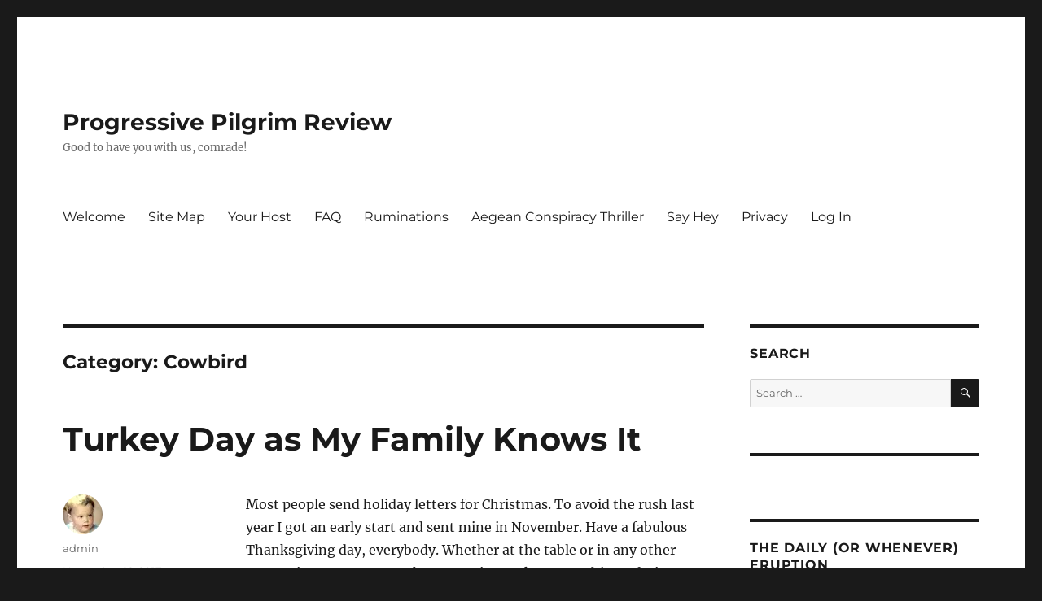

--- FILE ---
content_type: text/html; charset=UTF-8
request_url: https://progressivepilgrim.review/category/cowbird/
body_size: 25428
content:
<!DOCTYPE html>
<html lang="en-US" class="no-js">
<head>
	<meta charset="UTF-8">
	<meta name="viewport" content="width=device-width, initial-scale=1.0">
	<link rel="profile" href="https://gmpg.org/xfn/11">
		<script>(function(html){html.className = html.className.replace(/\bno-js\b/,'js')})(document.documentElement);</script>
<title>Cowbird &#8211; Progressive Pilgrim Review</title>
<meta name='robots' content='max-image-preview:large' />
<link rel='dns-prefetch' href='//secure.gravatar.com' />
<link rel='dns-prefetch' href='//stats.wp.com' />
<link rel='dns-prefetch' href='//v0.wordpress.com' />
<link rel='dns-prefetch' href='//jetpack.wordpress.com' />
<link rel='dns-prefetch' href='//s0.wp.com' />
<link rel='dns-prefetch' href='//public-api.wordpress.com' />
<link rel='dns-prefetch' href='//0.gravatar.com' />
<link rel='dns-prefetch' href='//1.gravatar.com' />
<link rel='dns-prefetch' href='//2.gravatar.com' />
<link rel='dns-prefetch' href='//widgets.wp.com' />
<link rel='preconnect' href='//i0.wp.com' />
<link rel='preconnect' href='//c0.wp.com' />
<link rel="alternate" type="application/rss+xml" title="Progressive Pilgrim Review &raquo; Feed" href="https://progressivepilgrim.review/feed/" />
<link rel="alternate" type="application/rss+xml" title="Progressive Pilgrim Review &raquo; Comments Feed" href="https://progressivepilgrim.review/comments/feed/" />
<link rel="alternate" type="application/rss+xml" title="Progressive Pilgrim Review &raquo; Cowbird Category Feed" href="https://progressivepilgrim.review/category/cowbird/feed/" />
<style id='wp-img-auto-sizes-contain-inline-css'>
img:is([sizes=auto i],[sizes^="auto," i]){contain-intrinsic-size:3000px 1500px}
/*# sourceURL=wp-img-auto-sizes-contain-inline-css */
</style>

<link rel='stylesheet' id='twentysixteen-jetpack-css' href='https://c0.wp.com/p/jetpack/15.2/modules/theme-tools/compat/twentysixteen.css' media='all' />
<style id='wp-emoji-styles-inline-css'>

	img.wp-smiley, img.emoji {
		display: inline !important;
		border: none !important;
		box-shadow: none !important;
		height: 1em !important;
		width: 1em !important;
		margin: 0 0.07em !important;
		vertical-align: -0.1em !important;
		background: none !important;
		padding: 0 !important;
	}
/*# sourceURL=wp-emoji-styles-inline-css */
</style>
<link rel='stylesheet' id='wp-block-library-css' href='https://c0.wp.com/c/6.9/wp-includes/css/dist/block-library/style.min.css' media='all' />
<style id='wp-block-image-inline-css'>
.wp-block-image>a,.wp-block-image>figure>a{display:inline-block}.wp-block-image img{box-sizing:border-box;height:auto;max-width:100%;vertical-align:bottom}@media not (prefers-reduced-motion){.wp-block-image img.hide{visibility:hidden}.wp-block-image img.show{animation:show-content-image .4s}}.wp-block-image[style*=border-radius] img,.wp-block-image[style*=border-radius]>a{border-radius:inherit}.wp-block-image.has-custom-border img{box-sizing:border-box}.wp-block-image.aligncenter{text-align:center}.wp-block-image.alignfull>a,.wp-block-image.alignwide>a{width:100%}.wp-block-image.alignfull img,.wp-block-image.alignwide img{height:auto;width:100%}.wp-block-image .aligncenter,.wp-block-image .alignleft,.wp-block-image .alignright,.wp-block-image.aligncenter,.wp-block-image.alignleft,.wp-block-image.alignright{display:table}.wp-block-image .aligncenter>figcaption,.wp-block-image .alignleft>figcaption,.wp-block-image .alignright>figcaption,.wp-block-image.aligncenter>figcaption,.wp-block-image.alignleft>figcaption,.wp-block-image.alignright>figcaption{caption-side:bottom;display:table-caption}.wp-block-image .alignleft{float:left;margin:.5em 1em .5em 0}.wp-block-image .alignright{float:right;margin:.5em 0 .5em 1em}.wp-block-image .aligncenter{margin-left:auto;margin-right:auto}.wp-block-image :where(figcaption){margin-bottom:1em;margin-top:.5em}.wp-block-image.is-style-circle-mask img{border-radius:9999px}@supports ((-webkit-mask-image:none) or (mask-image:none)) or (-webkit-mask-image:none){.wp-block-image.is-style-circle-mask img{border-radius:0;-webkit-mask-image:url('data:image/svg+xml;utf8,<svg viewBox="0 0 100 100" xmlns="http://www.w3.org/2000/svg"><circle cx="50" cy="50" r="50"/></svg>');mask-image:url('data:image/svg+xml;utf8,<svg viewBox="0 0 100 100" xmlns="http://www.w3.org/2000/svg"><circle cx="50" cy="50" r="50"/></svg>');mask-mode:alpha;-webkit-mask-position:center;mask-position:center;-webkit-mask-repeat:no-repeat;mask-repeat:no-repeat;-webkit-mask-size:contain;mask-size:contain}}:root :where(.wp-block-image.is-style-rounded img,.wp-block-image .is-style-rounded img){border-radius:9999px}.wp-block-image figure{margin:0}.wp-lightbox-container{display:flex;flex-direction:column;position:relative}.wp-lightbox-container img{cursor:zoom-in}.wp-lightbox-container img:hover+button{opacity:1}.wp-lightbox-container button{align-items:center;backdrop-filter:blur(16px) saturate(180%);background-color:#5a5a5a40;border:none;border-radius:4px;cursor:zoom-in;display:flex;height:20px;justify-content:center;opacity:0;padding:0;position:absolute;right:16px;text-align:center;top:16px;width:20px;z-index:100}@media not (prefers-reduced-motion){.wp-lightbox-container button{transition:opacity .2s ease}}.wp-lightbox-container button:focus-visible{outline:3px auto #5a5a5a40;outline:3px auto -webkit-focus-ring-color;outline-offset:3px}.wp-lightbox-container button:hover{cursor:pointer;opacity:1}.wp-lightbox-container button:focus{opacity:1}.wp-lightbox-container button:focus,.wp-lightbox-container button:hover,.wp-lightbox-container button:not(:hover):not(:active):not(.has-background){background-color:#5a5a5a40;border:none}.wp-lightbox-overlay{box-sizing:border-box;cursor:zoom-out;height:100vh;left:0;overflow:hidden;position:fixed;top:0;visibility:hidden;width:100%;z-index:100000}.wp-lightbox-overlay .close-button{align-items:center;cursor:pointer;display:flex;justify-content:center;min-height:40px;min-width:40px;padding:0;position:absolute;right:calc(env(safe-area-inset-right) + 16px);top:calc(env(safe-area-inset-top) + 16px);z-index:5000000}.wp-lightbox-overlay .close-button:focus,.wp-lightbox-overlay .close-button:hover,.wp-lightbox-overlay .close-button:not(:hover):not(:active):not(.has-background){background:none;border:none}.wp-lightbox-overlay .lightbox-image-container{height:var(--wp--lightbox-container-height);left:50%;overflow:hidden;position:absolute;top:50%;transform:translate(-50%,-50%);transform-origin:top left;width:var(--wp--lightbox-container-width);z-index:9999999999}.wp-lightbox-overlay .wp-block-image{align-items:center;box-sizing:border-box;display:flex;height:100%;justify-content:center;margin:0;position:relative;transform-origin:0 0;width:100%;z-index:3000000}.wp-lightbox-overlay .wp-block-image img{height:var(--wp--lightbox-image-height);min-height:var(--wp--lightbox-image-height);min-width:var(--wp--lightbox-image-width);width:var(--wp--lightbox-image-width)}.wp-lightbox-overlay .wp-block-image figcaption{display:none}.wp-lightbox-overlay button{background:none;border:none}.wp-lightbox-overlay .scrim{background-color:#fff;height:100%;opacity:.9;position:absolute;width:100%;z-index:2000000}.wp-lightbox-overlay.active{visibility:visible}@media not (prefers-reduced-motion){.wp-lightbox-overlay.active{animation:turn-on-visibility .25s both}.wp-lightbox-overlay.active img{animation:turn-on-visibility .35s both}.wp-lightbox-overlay.show-closing-animation:not(.active){animation:turn-off-visibility .35s both}.wp-lightbox-overlay.show-closing-animation:not(.active) img{animation:turn-off-visibility .25s both}.wp-lightbox-overlay.zoom.active{animation:none;opacity:1;visibility:visible}.wp-lightbox-overlay.zoom.active .lightbox-image-container{animation:lightbox-zoom-in .4s}.wp-lightbox-overlay.zoom.active .lightbox-image-container img{animation:none}.wp-lightbox-overlay.zoom.active .scrim{animation:turn-on-visibility .4s forwards}.wp-lightbox-overlay.zoom.show-closing-animation:not(.active){animation:none}.wp-lightbox-overlay.zoom.show-closing-animation:not(.active) .lightbox-image-container{animation:lightbox-zoom-out .4s}.wp-lightbox-overlay.zoom.show-closing-animation:not(.active) .lightbox-image-container img{animation:none}.wp-lightbox-overlay.zoom.show-closing-animation:not(.active) .scrim{animation:turn-off-visibility .4s forwards}}@keyframes show-content-image{0%{visibility:hidden}99%{visibility:hidden}to{visibility:visible}}@keyframes turn-on-visibility{0%{opacity:0}to{opacity:1}}@keyframes turn-off-visibility{0%{opacity:1;visibility:visible}99%{opacity:0;visibility:visible}to{opacity:0;visibility:hidden}}@keyframes lightbox-zoom-in{0%{transform:translate(calc((-100vw + var(--wp--lightbox-scrollbar-width))/2 + var(--wp--lightbox-initial-left-position)),calc(-50vh + var(--wp--lightbox-initial-top-position))) scale(var(--wp--lightbox-scale))}to{transform:translate(-50%,-50%) scale(1)}}@keyframes lightbox-zoom-out{0%{transform:translate(-50%,-50%) scale(1);visibility:visible}99%{visibility:visible}to{transform:translate(calc((-100vw + var(--wp--lightbox-scrollbar-width))/2 + var(--wp--lightbox-initial-left-position)),calc(-50vh + var(--wp--lightbox-initial-top-position))) scale(var(--wp--lightbox-scale));visibility:hidden}}
/*# sourceURL=https://c0.wp.com/c/6.9/wp-includes/blocks/image/style.min.css */
</style>
<style id='wp-block-image-theme-inline-css'>
:root :where(.wp-block-image figcaption){color:#555;font-size:13px;text-align:center}.is-dark-theme :root :where(.wp-block-image figcaption){color:#ffffffa6}.wp-block-image{margin:0 0 1em}
/*# sourceURL=https://c0.wp.com/c/6.9/wp-includes/blocks/image/theme.min.css */
</style>
<link rel='stylesheet' id='mediaelement-css' href='https://c0.wp.com/c/6.9/wp-includes/js/mediaelement/mediaelementplayer-legacy.min.css' media='all' />
<link rel='stylesheet' id='wp-mediaelement-css' href='https://c0.wp.com/c/6.9/wp-includes/js/mediaelement/wp-mediaelement.min.css' media='all' />
<style id='global-styles-inline-css'>
:root{--wp--preset--aspect-ratio--square: 1;--wp--preset--aspect-ratio--4-3: 4/3;--wp--preset--aspect-ratio--3-4: 3/4;--wp--preset--aspect-ratio--3-2: 3/2;--wp--preset--aspect-ratio--2-3: 2/3;--wp--preset--aspect-ratio--16-9: 16/9;--wp--preset--aspect-ratio--9-16: 9/16;--wp--preset--color--black: #000000;--wp--preset--color--cyan-bluish-gray: #abb8c3;--wp--preset--color--white: #fff;--wp--preset--color--pale-pink: #f78da7;--wp--preset--color--vivid-red: #cf2e2e;--wp--preset--color--luminous-vivid-orange: #ff6900;--wp--preset--color--luminous-vivid-amber: #fcb900;--wp--preset--color--light-green-cyan: #7bdcb5;--wp--preset--color--vivid-green-cyan: #00d084;--wp--preset--color--pale-cyan-blue: #8ed1fc;--wp--preset--color--vivid-cyan-blue: #0693e3;--wp--preset--color--vivid-purple: #9b51e0;--wp--preset--color--dark-gray: #1a1a1a;--wp--preset--color--medium-gray: #686868;--wp--preset--color--light-gray: #e5e5e5;--wp--preset--color--blue-gray: #4d545c;--wp--preset--color--bright-blue: #007acc;--wp--preset--color--light-blue: #9adffd;--wp--preset--color--dark-brown: #402b30;--wp--preset--color--medium-brown: #774e24;--wp--preset--color--dark-red: #640c1f;--wp--preset--color--bright-red: #ff675f;--wp--preset--color--yellow: #ffef8e;--wp--preset--gradient--vivid-cyan-blue-to-vivid-purple: linear-gradient(135deg,rgb(6,147,227) 0%,rgb(155,81,224) 100%);--wp--preset--gradient--light-green-cyan-to-vivid-green-cyan: linear-gradient(135deg,rgb(122,220,180) 0%,rgb(0,208,130) 100%);--wp--preset--gradient--luminous-vivid-amber-to-luminous-vivid-orange: linear-gradient(135deg,rgb(252,185,0) 0%,rgb(255,105,0) 100%);--wp--preset--gradient--luminous-vivid-orange-to-vivid-red: linear-gradient(135deg,rgb(255,105,0) 0%,rgb(207,46,46) 100%);--wp--preset--gradient--very-light-gray-to-cyan-bluish-gray: linear-gradient(135deg,rgb(238,238,238) 0%,rgb(169,184,195) 100%);--wp--preset--gradient--cool-to-warm-spectrum: linear-gradient(135deg,rgb(74,234,220) 0%,rgb(151,120,209) 20%,rgb(207,42,186) 40%,rgb(238,44,130) 60%,rgb(251,105,98) 80%,rgb(254,248,76) 100%);--wp--preset--gradient--blush-light-purple: linear-gradient(135deg,rgb(255,206,236) 0%,rgb(152,150,240) 100%);--wp--preset--gradient--blush-bordeaux: linear-gradient(135deg,rgb(254,205,165) 0%,rgb(254,45,45) 50%,rgb(107,0,62) 100%);--wp--preset--gradient--luminous-dusk: linear-gradient(135deg,rgb(255,203,112) 0%,rgb(199,81,192) 50%,rgb(65,88,208) 100%);--wp--preset--gradient--pale-ocean: linear-gradient(135deg,rgb(255,245,203) 0%,rgb(182,227,212) 50%,rgb(51,167,181) 100%);--wp--preset--gradient--electric-grass: linear-gradient(135deg,rgb(202,248,128) 0%,rgb(113,206,126) 100%);--wp--preset--gradient--midnight: linear-gradient(135deg,rgb(2,3,129) 0%,rgb(40,116,252) 100%);--wp--preset--font-size--small: 13px;--wp--preset--font-size--medium: 20px;--wp--preset--font-size--large: 36px;--wp--preset--font-size--x-large: 42px;--wp--preset--spacing--20: 0.44rem;--wp--preset--spacing--30: 0.67rem;--wp--preset--spacing--40: 1rem;--wp--preset--spacing--50: 1.5rem;--wp--preset--spacing--60: 2.25rem;--wp--preset--spacing--70: 3.38rem;--wp--preset--spacing--80: 5.06rem;--wp--preset--shadow--natural: 6px 6px 9px rgba(0, 0, 0, 0.2);--wp--preset--shadow--deep: 12px 12px 50px rgba(0, 0, 0, 0.4);--wp--preset--shadow--sharp: 6px 6px 0px rgba(0, 0, 0, 0.2);--wp--preset--shadow--outlined: 6px 6px 0px -3px rgb(255, 255, 255), 6px 6px rgb(0, 0, 0);--wp--preset--shadow--crisp: 6px 6px 0px rgb(0, 0, 0);}:where(.is-layout-flex){gap: 0.5em;}:where(.is-layout-grid){gap: 0.5em;}body .is-layout-flex{display: flex;}.is-layout-flex{flex-wrap: wrap;align-items: center;}.is-layout-flex > :is(*, div){margin: 0;}body .is-layout-grid{display: grid;}.is-layout-grid > :is(*, div){margin: 0;}:where(.wp-block-columns.is-layout-flex){gap: 2em;}:where(.wp-block-columns.is-layout-grid){gap: 2em;}:where(.wp-block-post-template.is-layout-flex){gap: 1.25em;}:where(.wp-block-post-template.is-layout-grid){gap: 1.25em;}.has-black-color{color: var(--wp--preset--color--black) !important;}.has-cyan-bluish-gray-color{color: var(--wp--preset--color--cyan-bluish-gray) !important;}.has-white-color{color: var(--wp--preset--color--white) !important;}.has-pale-pink-color{color: var(--wp--preset--color--pale-pink) !important;}.has-vivid-red-color{color: var(--wp--preset--color--vivid-red) !important;}.has-luminous-vivid-orange-color{color: var(--wp--preset--color--luminous-vivid-orange) !important;}.has-luminous-vivid-amber-color{color: var(--wp--preset--color--luminous-vivid-amber) !important;}.has-light-green-cyan-color{color: var(--wp--preset--color--light-green-cyan) !important;}.has-vivid-green-cyan-color{color: var(--wp--preset--color--vivid-green-cyan) !important;}.has-pale-cyan-blue-color{color: var(--wp--preset--color--pale-cyan-blue) !important;}.has-vivid-cyan-blue-color{color: var(--wp--preset--color--vivid-cyan-blue) !important;}.has-vivid-purple-color{color: var(--wp--preset--color--vivid-purple) !important;}.has-black-background-color{background-color: var(--wp--preset--color--black) !important;}.has-cyan-bluish-gray-background-color{background-color: var(--wp--preset--color--cyan-bluish-gray) !important;}.has-white-background-color{background-color: var(--wp--preset--color--white) !important;}.has-pale-pink-background-color{background-color: var(--wp--preset--color--pale-pink) !important;}.has-vivid-red-background-color{background-color: var(--wp--preset--color--vivid-red) !important;}.has-luminous-vivid-orange-background-color{background-color: var(--wp--preset--color--luminous-vivid-orange) !important;}.has-luminous-vivid-amber-background-color{background-color: var(--wp--preset--color--luminous-vivid-amber) !important;}.has-light-green-cyan-background-color{background-color: var(--wp--preset--color--light-green-cyan) !important;}.has-vivid-green-cyan-background-color{background-color: var(--wp--preset--color--vivid-green-cyan) !important;}.has-pale-cyan-blue-background-color{background-color: var(--wp--preset--color--pale-cyan-blue) !important;}.has-vivid-cyan-blue-background-color{background-color: var(--wp--preset--color--vivid-cyan-blue) !important;}.has-vivid-purple-background-color{background-color: var(--wp--preset--color--vivid-purple) !important;}.has-black-border-color{border-color: var(--wp--preset--color--black) !important;}.has-cyan-bluish-gray-border-color{border-color: var(--wp--preset--color--cyan-bluish-gray) !important;}.has-white-border-color{border-color: var(--wp--preset--color--white) !important;}.has-pale-pink-border-color{border-color: var(--wp--preset--color--pale-pink) !important;}.has-vivid-red-border-color{border-color: var(--wp--preset--color--vivid-red) !important;}.has-luminous-vivid-orange-border-color{border-color: var(--wp--preset--color--luminous-vivid-orange) !important;}.has-luminous-vivid-amber-border-color{border-color: var(--wp--preset--color--luminous-vivid-amber) !important;}.has-light-green-cyan-border-color{border-color: var(--wp--preset--color--light-green-cyan) !important;}.has-vivid-green-cyan-border-color{border-color: var(--wp--preset--color--vivid-green-cyan) !important;}.has-pale-cyan-blue-border-color{border-color: var(--wp--preset--color--pale-cyan-blue) !important;}.has-vivid-cyan-blue-border-color{border-color: var(--wp--preset--color--vivid-cyan-blue) !important;}.has-vivid-purple-border-color{border-color: var(--wp--preset--color--vivid-purple) !important;}.has-vivid-cyan-blue-to-vivid-purple-gradient-background{background: var(--wp--preset--gradient--vivid-cyan-blue-to-vivid-purple) !important;}.has-light-green-cyan-to-vivid-green-cyan-gradient-background{background: var(--wp--preset--gradient--light-green-cyan-to-vivid-green-cyan) !important;}.has-luminous-vivid-amber-to-luminous-vivid-orange-gradient-background{background: var(--wp--preset--gradient--luminous-vivid-amber-to-luminous-vivid-orange) !important;}.has-luminous-vivid-orange-to-vivid-red-gradient-background{background: var(--wp--preset--gradient--luminous-vivid-orange-to-vivid-red) !important;}.has-very-light-gray-to-cyan-bluish-gray-gradient-background{background: var(--wp--preset--gradient--very-light-gray-to-cyan-bluish-gray) !important;}.has-cool-to-warm-spectrum-gradient-background{background: var(--wp--preset--gradient--cool-to-warm-spectrum) !important;}.has-blush-light-purple-gradient-background{background: var(--wp--preset--gradient--blush-light-purple) !important;}.has-blush-bordeaux-gradient-background{background: var(--wp--preset--gradient--blush-bordeaux) !important;}.has-luminous-dusk-gradient-background{background: var(--wp--preset--gradient--luminous-dusk) !important;}.has-pale-ocean-gradient-background{background: var(--wp--preset--gradient--pale-ocean) !important;}.has-electric-grass-gradient-background{background: var(--wp--preset--gradient--electric-grass) !important;}.has-midnight-gradient-background{background: var(--wp--preset--gradient--midnight) !important;}.has-small-font-size{font-size: var(--wp--preset--font-size--small) !important;}.has-medium-font-size{font-size: var(--wp--preset--font-size--medium) !important;}.has-large-font-size{font-size: var(--wp--preset--font-size--large) !important;}.has-x-large-font-size{font-size: var(--wp--preset--font-size--x-large) !important;}
/*# sourceURL=global-styles-inline-css */
</style>

<style id='classic-theme-styles-inline-css'>
/*! This file is auto-generated */
.wp-block-button__link{color:#fff;background-color:#32373c;border-radius:9999px;box-shadow:none;text-decoration:none;padding:calc(.667em + 2px) calc(1.333em + 2px);font-size:1.125em}.wp-block-file__button{background:#32373c;color:#fff;text-decoration:none}
/*# sourceURL=/wp-includes/css/classic-themes.min.css */
</style>
<link rel='stylesheet' id='foogallery-core-css' href='https://progressivepilgrim.review/wp-content/plugins/foogallery/extensions/default-templates/shared/css/foogallery.min.css?ver=3.1.1' media='all' />
<link rel='stylesheet' id='foobox-free-min-css' href='https://progressivepilgrim.review/wp-content/plugins/foobox-image-lightbox/free/css/foobox.free.min.css?ver=2.7.35' media='all' />
<link rel='stylesheet' id='ppress-frontend-css' href='https://progressivepilgrim.review/wp-content/plugins/wp-user-avatar/assets/css/frontend.min.css?ver=4.16.7' media='all' />
<link rel='stylesheet' id='ppress-flatpickr-css' href='https://progressivepilgrim.review/wp-content/plugins/wp-user-avatar/assets/flatpickr/flatpickr.min.css?ver=4.16.7' media='all' />
<link rel='stylesheet' id='ppress-select2-css' href='https://progressivepilgrim.review/wp-content/plugins/wp-user-avatar/assets/select2/select2.min.css?ver=24ab27ca306a9f1ab444a74023d55cf4' media='all' />
<link rel='stylesheet' id='twentysixteen-fonts-css' href='https://progressivepilgrim.review/wp-content/themes/twentysixteen/fonts/merriweather-plus-montserrat-plus-inconsolata.css?ver=20230328' media='all' />
<link rel='stylesheet' id='genericons-css' href='https://c0.wp.com/p/jetpack/15.2/_inc/genericons/genericons/genericons.css' media='all' />
<link rel='stylesheet' id='twentysixteen-style-css' href='https://progressivepilgrim.review/wp-content/themes/twentysixteen/style.css?ver=20250715' media='all' />
<link rel='stylesheet' id='twentysixteen-block-style-css' href='https://progressivepilgrim.review/wp-content/themes/twentysixteen/css/blocks.css?ver=20240817' media='all' />
<link rel='stylesheet' id='jetpack_likes-css' href='https://c0.wp.com/p/jetpack/15.2/modules/likes/style.css' media='all' />
<link rel='stylesheet' id='jetpack-swiper-library-css' href='https://c0.wp.com/p/jetpack/15.2/_inc/blocks/swiper.css' media='all' />
<link rel='stylesheet' id='jetpack-carousel-css' href='https://c0.wp.com/p/jetpack/15.2/modules/carousel/jetpack-carousel.css' media='all' />
<link rel='stylesheet' id='tiled-gallery-css' href='https://c0.wp.com/p/jetpack/15.2/modules/tiled-gallery/tiled-gallery/tiled-gallery.css' media='all' />
<link rel='stylesheet' id='sharedaddy-css' href='https://c0.wp.com/p/jetpack/15.2/modules/sharedaddy/sharing.css' media='all' />
<link rel='stylesheet' id='social-logos-css' href='https://c0.wp.com/p/jetpack/15.2/_inc/social-logos/social-logos.min.css' media='all' />
<script src="https://c0.wp.com/c/6.9/wp-includes/js/jquery/jquery.min.js" id="jquery-core-js"></script>
<script src="https://c0.wp.com/c/6.9/wp-includes/js/jquery/jquery-migrate.min.js" id="jquery-migrate-js"></script>
<script src="https://progressivepilgrim.review/wp-content/plugins/wp-user-avatar/assets/flatpickr/flatpickr.min.js?ver=4.16.7" id="ppress-flatpickr-js"></script>
<script src="https://progressivepilgrim.review/wp-content/plugins/wp-user-avatar/assets/select2/select2.min.js?ver=4.16.7" id="ppress-select2-js"></script>
<script id="twentysixteen-script-js-extra">
var screenReaderText = {"expand":"expand child menu","collapse":"collapse child menu"};
//# sourceURL=twentysixteen-script-js-extra
</script>
<script src="https://progressivepilgrim.review/wp-content/themes/twentysixteen/js/functions.js?ver=20230629" id="twentysixteen-script-js" defer data-wp-strategy="defer"></script>
<script id="foobox-free-min-js-before">
/* Run FooBox FREE (v2.7.35) */
var FOOBOX = window.FOOBOX = {
	ready: true,
	disableOthers: false,
	o: {wordpress: { enabled: true }, countMessage:'image %index of %total', captions: { dataTitle: ["captionTitle","title"], dataDesc: ["captionDesc","description"] }, rel: '', excludes:'.fbx-link,.nofoobox,.nolightbox,a[href*="pinterest.com/pin/create/button/"]', affiliate : { enabled: false }, error: "Could not load the item"},
	selectors: [
		".foogallery-container.foogallery-lightbox-foobox", ".foogallery-container.foogallery-lightbox-foobox-free", ".gallery", ".wp-block-gallery", ".wp-caption", ".wp-block-image", "a:has(img[class*=wp-image-])", ".post a:has(img[class*=wp-image-])", ".foobox"
	],
	pre: function( $ ){
		// Custom JavaScript (Pre)
		
	},
	post: function( $ ){
		// Custom JavaScript (Post)
		
		// Custom Captions Code
		
	},
	custom: function( $ ){
		// Custom Extra JS
		
	}
};
//# sourceURL=foobox-free-min-js-before
</script>
<script src="https://progressivepilgrim.review/wp-content/plugins/foobox-image-lightbox/free/js/foobox.free.min.js?ver=2.7.35" id="foobox-free-min-js"></script>
<link rel="https://api.w.org/" href="https://progressivepilgrim.review/wp-json/" /><link rel="alternate" title="JSON" type="application/json" href="https://progressivepilgrim.review/wp-json/wp/v2/categories/58" /><link rel="EditURI" type="application/rsd+xml" title="RSD" href="https://progressivepilgrim.review/xmlrpc.php?rsd" />
	<style>img#wpstats{display:none}</style>
		
<!-- Jetpack Open Graph Tags -->
<meta property="og:type" content="website" />
<meta property="og:title" content="Cowbird &#8211; Progressive Pilgrim Review" />
<meta property="og:url" content="https://progressivepilgrim.review/category/cowbird/" />
<meta property="og:site_name" content="Progressive Pilgrim Review" />
<meta property="og:image" content="https://s0.wp.com/i/blank.jpg" />
<meta property="og:image:width" content="200" />
<meta property="og:image:height" content="200" />
<meta property="og:image:alt" content="" />
<meta property="og:locale" content="en_US" />
<meta name="twitter:site" content="@PerfidyPress" />

<!-- End Jetpack Open Graph Tags -->
</head>

<body data-rsssl=1 class="archive category category-cowbird category-58 wp-embed-responsive wp-theme-twentysixteen group-blog hfeed">
<div id="page" class="site">
	<div class="site-inner">
		<a class="skip-link screen-reader-text" href="#content">
			Skip to content		</a>

		<header id="masthead" class="site-header">
			<div class="site-header-main">
				<div class="site-branding">
																					<p class="site-title"><a href="https://progressivepilgrim.review/" rel="home" >Progressive Pilgrim Review</a></p>
												<p class="site-description">Good to have you with us, comrade!</p>
									</div><!-- .site-branding -->

									<button id="menu-toggle" class="menu-toggle">Menu</button>

					<div id="site-header-menu" class="site-header-menu">
													<nav id="site-navigation" class="main-navigation" aria-label="Primary Menu">
								<div class="menu-main-menu-container"><ul id="menu-main-menu" class="primary-menu"><li id="menu-item-143" class="menu-item menu-item-type-post_type menu-item-object-page menu-item-143"><a href="https://progressivepilgrim.review/home/">Welcome</a></li>
<li id="menu-item-225" class="menu-item menu-item-type-post_type menu-item-object-page menu-item-225"><a href="https://progressivepilgrim.review/home/site-map/">Site Map</a></li>
<li id="menu-item-88" class="menu-item menu-item-type-post_type menu-item-object-page menu-item-88"><a href="https://progressivepilgrim.review/home/about/">Your Host</a></li>
<li id="menu-item-1311" class="menu-item menu-item-type-post_type menu-item-object-page menu-item-1311"><a href="https://progressivepilgrim.review/home/for-whom-this-bell-tolls/">FAQ</a></li>
<li id="menu-item-1260" class="menu-item menu-item-type-post_type menu-item-object-post menu-item-1260"><a href="https://progressivepilgrim.review/the-daily-or-whenever-eruption/" title="The Daily (or whenever) Eruption">Ruminations</a></li>
<li id="menu-item-822" class="menu-item menu-item-type-post_type menu-item-object-page menu-item-822"><a href="https://progressivepilgrim.review/mahmouds-jihad/" title="About Mahmoud&#8217;s Jihad">Aegean Conspiracy Thriller</a></li>
<li id="menu-item-101" class="menu-item menu-item-type-post_type menu-item-object-page menu-item-101"><a href="https://progressivepilgrim.review/home/contact/">Say Hey</a></li>
<li id="menu-item-1510" class="menu-item menu-item-type-post_type menu-item-object-page menu-item-1510"><a href="https://progressivepilgrim.review/privacy-policy/">Privacy</a></li>
<li id="menu-item-2282" class="menu-item menu-item-type-custom menu-item-object-custom menu-item-2282"><a href="https://progressivepilgrim.review/wp-login.php">Log In</a></li>
</ul></div>							</nav><!-- .main-navigation -->
						
													<nav id="social-navigation" class="social-navigation" aria-label="Social Links Menu">
								<div class="menu-social-links-menu-container"><ul id="menu-social-links-menu" class="social-links-menu"><li id="menu-item-22" class="menu-item menu-item-type-custom menu-item-object-custom menu-item-22"><a href="https://www.yelp.com"><span class="screen-reader-text">Yelp</span></a></li>
<li id="menu-item-23" class="menu-item menu-item-type-custom menu-item-object-custom menu-item-23"><a href="https://www.facebook.com/wordpress"><span class="screen-reader-text">Facebook</span></a></li>
<li id="menu-item-24" class="menu-item menu-item-type-custom menu-item-object-custom menu-item-24"><a href="https://twitter.com/wordpress"><span class="screen-reader-text">Twitter</span></a></li>
<li id="menu-item-25" class="menu-item menu-item-type-custom menu-item-object-custom menu-item-25"><a href="https://www.instagram.com/explore/tags/wordcamp/"><span class="screen-reader-text">Instagram</span></a></li>
<li id="menu-item-26" class="menu-item menu-item-type-custom menu-item-object-custom menu-item-26"><a href="mailto:wordpress@example.com"><span class="screen-reader-text">Email</span></a></li>
</ul></div>							</nav><!-- .social-navigation -->
											</div><!-- .site-header-menu -->
							</div><!-- .site-header-main -->

					</header><!-- .site-header -->

		<div id="content" class="site-content">

	<div id="primary" class="content-area">
		<main id="main" class="site-main">

		
			<header class="page-header">
				<h1 class="page-title">Category: <span>Cowbird</span></h1>			</header><!-- .page-header -->

			
<article id="post-1196" class="post-1196 post type-post status-publish format-standard hentry category-cowbird category-humor tag-families tag-fiction tag-politics tag-thanksgiving">
	<header class="entry-header">
		
		<h2 class="entry-title"><a href="https://progressivepilgrim.review/turkey-day-as-my-family-knows-it/" rel="bookmark">Turkey Day as My Family Knows It</a></h2>	</header><!-- .entry-header -->

	
	
	<div class="entry-content">
		<p>Most people send holiday letters for Christmas. To avoid the rush last year I got an early start and sent mine in November. Have a fabulous Thanksgiving day, everybody. Whether at the table or in any other room, give no quarter to those reactionary know-nothing relatives. Story syndicated from my pages at cowbird.com.</p>
<p><object data="http://cowbird.com/embed/print/story/256721/" width="1250" height="900"></object></p>
<div class="sharedaddy sd-sharing-enabled"><div class="robots-nocontent sd-block sd-social sd-social-icon sd-sharing"><h3 class="sd-title">Share this:</h3><div class="sd-content"><ul><li class="share-twitter"><a rel="nofollow noopener noreferrer"
				data-shared="sharing-twitter-1196"
				class="share-twitter sd-button share-icon no-text"
				href="https://progressivepilgrim.review/turkey-day-as-my-family-knows-it/?share=twitter"
				target="_blank"
				aria-labelledby="sharing-twitter-1196"
				>
				<span id="sharing-twitter-1196" hidden>Click to share on X (Opens in new window)</span>
				<span>X</span>
			</a></li><li class="share-facebook"><a rel="nofollow noopener noreferrer"
				data-shared="sharing-facebook-1196"
				class="share-facebook sd-button share-icon no-text"
				href="https://progressivepilgrim.review/turkey-day-as-my-family-knows-it/?share=facebook"
				target="_blank"
				aria-labelledby="sharing-facebook-1196"
				>
				<span id="sharing-facebook-1196" hidden>Click to share on Facebook (Opens in new window)</span>
				<span>Facebook</span>
			</a></li><li class="share-end"></li></ul></div></div></div><div class='sharedaddy sd-block sd-like jetpack-likes-widget-wrapper jetpack-likes-widget-unloaded' id='like-post-wrapper-124214630-1196-696755b5075f2' data-src='https://widgets.wp.com/likes/?ver=15.2#blog_id=124214630&amp;post_id=1196&amp;origin=progressivepilgrim.review&amp;obj_id=124214630-1196-696755b5075f2' data-name='like-post-frame-124214630-1196-696755b5075f2' data-title='Like or Reblog'><h3 class="sd-title">Like this:</h3><div class='likes-widget-placeholder post-likes-widget-placeholder' style='height: 55px;'><span class='button'><span>Like</span></span> <span class="loading">Loading...</span></div><span class='sd-text-color'></span><a class='sd-link-color'></a></div>	</div><!-- .entry-content -->

	<footer class="entry-footer">
		<span class="byline"><img data-del="avatar" src='https://i0.wp.com/progressivepilgrim.review/wp-content/uploads/2017/02/geoff-at-3-sqr.jpg?fit=49%2C49&ssl=1' class='avatar pp-user-avatar avatar-49 photo ' height='49' width='49'/><span class="screen-reader-text">Author </span><span class="author vcard"><a class="url fn n" href="https://progressivepilgrim.review/author/admin/">admin</a></span></span><span class="posted-on"><span class="screen-reader-text">Posted on </span><a href="https://progressivepilgrim.review/turkey-day-as-my-family-knows-it/" rel="bookmark"><time class="entry-date published" datetime="2017-11-22T18:17:33-05:00">November 22, 2017</time><time class="updated" datetime="2017-12-08T18:00:36-05:00">December 8, 2017</time></a></span><span class="cat-links"><span class="screen-reader-text">Categories </span><a href="https://progressivepilgrim.review/category/cowbird/" rel="category tag">Cowbird</a>, <a href="https://progressivepilgrim.review/category/writing/humor/" rel="category tag">Humor+Satire</a></span><span class="tags-links"><span class="screen-reader-text">Tags </span><a href="https://progressivepilgrim.review/tag/families/" rel="tag">Families</a>, <a href="https://progressivepilgrim.review/tag/fiction/" rel="tag">Fiction</a>, <a href="https://progressivepilgrim.review/tag/politics/" rel="tag">Politics</a>, <a href="https://progressivepilgrim.review/tag/thanksgiving/" rel="tag">Thanksgiving</a></span><span class="comments-link"><a href="https://progressivepilgrim.review/turkey-day-as-my-family-knows-it/#respond"><span class="dsq-postid" data-dsqidentifier="1196 https://progressivepilgrim.review/?p=1196">Leave a comment<span class="screen-reader-text"> on Turkey Day as My Family Knows It</span></span></a></span>			</footer><!-- .entry-footer -->
</article><!-- #post-1196 -->

<article id="post-1129" class="post-1129 post type-post status-publish format-standard hentry category-cowbird category-essays tag-isis tag-terrorism tag-war">
	<header class="entry-header">
		
		<h2 class="entry-title"><a href="https://progressivepilgrim.review/down-memory-lane-with-isis/" rel="bookmark">Down Memory Lane with ISIS</a></h2>	</header><!-- .entry-header -->

	
	
	<div class="entry-content">
		<p>My first foul whiff of the Islamic State came in June of 2014, when I sensed their gathering ominous presence in Syria and Iraq. Little did I know how bad they would make life for the people of those countries or how complicit my country was in facilitating their rise. True, some of my predictions were wrong; Iraq did not fall. But ISIS isn&#8217;t over yet. As long as it continues to make trouble, I&#8217;m sure the Trump regime will react stupidly, at great cost to taxpayers, and even greater cost to Middle East citizens and refugees. All it takes is for some sorry-ass immigrant to mow down a few people—as in lower Manhattan recently—for the government to amp up the fear level and intervene in more places they want to destroy in order to control. <a href="https://progressivepilgrim.review/down-memory-lane-with-isis/#more-1129" class="more-link">Continue reading<span class="screen-reader-text"> &#8220;Down Memory Lane with ISIS&#8221;</span></a></p>
<div class="sharedaddy sd-sharing-enabled"><div class="robots-nocontent sd-block sd-social sd-social-icon sd-sharing"><h3 class="sd-title">Share this:</h3><div class="sd-content"><ul><li class="share-twitter"><a rel="nofollow noopener noreferrer"
				data-shared="sharing-twitter-1129"
				class="share-twitter sd-button share-icon no-text"
				href="https://progressivepilgrim.review/down-memory-lane-with-isis/?share=twitter"
				target="_blank"
				aria-labelledby="sharing-twitter-1129"
				>
				<span id="sharing-twitter-1129" hidden>Click to share on X (Opens in new window)</span>
				<span>X</span>
			</a></li><li class="share-facebook"><a rel="nofollow noopener noreferrer"
				data-shared="sharing-facebook-1129"
				class="share-facebook sd-button share-icon no-text"
				href="https://progressivepilgrim.review/down-memory-lane-with-isis/?share=facebook"
				target="_blank"
				aria-labelledby="sharing-facebook-1129"
				>
				<span id="sharing-facebook-1129" hidden>Click to share on Facebook (Opens in new window)</span>
				<span>Facebook</span>
			</a></li><li class="share-end"></li></ul></div></div></div><div class='sharedaddy sd-block sd-like jetpack-likes-widget-wrapper jetpack-likes-widget-unloaded' id='like-post-wrapper-124214630-1129-696755b509750' data-src='https://widgets.wp.com/likes/?ver=15.2#blog_id=124214630&amp;post_id=1129&amp;origin=progressivepilgrim.review&amp;obj_id=124214630-1129-696755b509750' data-name='like-post-frame-124214630-1129-696755b509750' data-title='Like or Reblog'><h3 class="sd-title">Like this:</h3><div class='likes-widget-placeholder post-likes-widget-placeholder' style='height: 55px;'><span class='button'><span>Like</span></span> <span class="loading">Loading...</span></div><span class='sd-text-color'></span><a class='sd-link-color'></a></div>	</div><!-- .entry-content -->

	<footer class="entry-footer">
		<span class="byline"><img data-del="avatar" src='https://i0.wp.com/progressivepilgrim.review/wp-content/uploads/2017/02/geoff-at-3-sqr.jpg?fit=49%2C49&ssl=1' class='avatar pp-user-avatar avatar-49 photo ' height='49' width='49'/><span class="screen-reader-text">Author </span><span class="author vcard"><a class="url fn n" href="https://progressivepilgrim.review/author/admin/">admin</a></span></span><span class="posted-on"><span class="screen-reader-text">Posted on </span><a href="https://progressivepilgrim.review/down-memory-lane-with-isis/" rel="bookmark"><time class="entry-date published" datetime="2017-11-05T15:18:09-05:00">November 5, 2017</time><time class="updated" datetime="2017-11-16T08:35:18-05:00">November 16, 2017</time></a></span><span class="cat-links"><span class="screen-reader-text">Categories </span><a href="https://progressivepilgrim.review/category/cowbird/" rel="category tag">Cowbird</a>, <a href="https://progressivepilgrim.review/category/writing/nonfiction/essays/" rel="category tag">Essays</a></span><span class="tags-links"><span class="screen-reader-text">Tags </span><a href="https://progressivepilgrim.review/tag/isis/" rel="tag">ISIS</a>, <a href="https://progressivepilgrim.review/tag/terrorism/" rel="tag">Terrorism</a>, <a href="https://progressivepilgrim.review/tag/war/" rel="tag">War</a></span><span class="comments-link"><a href="https://progressivepilgrim.review/down-memory-lane-with-isis/#respond"><span class="dsq-postid" data-dsqidentifier="1129 https://progressivepilgrim.review/?p=1129">Leave a comment<span class="screen-reader-text"> on Down Memory Lane with ISIS</span></span></a></span>			</footer><!-- .entry-footer -->
</article><!-- #post-1129 -->

<article id="post-557" class="post-557 post type-post status-publish format-gallery has-post-thumbnail hentry category-cowbird category-memoirs tag-community tag-cowbird tag-memoirs tag-social-networks post_format-post-format-gallery">
	<header class="entry-header">
		
		<h2 class="entry-title"><a href="https://progressivepilgrim.review/a-flock-of-cowbirds/" rel="bookmark">A Flock of Cowbirds</a></h2>	</header><!-- .entry-header -->

	
	
	<a class="post-thumbnail" href="https://progressivepilgrim.review/a-flock-of-cowbirds/" aria-hidden="true">
		<img width="1006" height="656" src="https://i0.wp.com/progressivepilgrim.review/wp-content/uploads/2017/07/framing-jonathan.jpg?fit=1006%2C656&amp;ssl=1" class="attachment-post-thumbnail size-post-thumbnail wp-post-image" alt="A Flock of Cowbirds" decoding="async" fetchpriority="high" srcset="https://i0.wp.com/progressivepilgrim.review/wp-content/uploads/2017/07/framing-jonathan.jpg?w=1006&amp;ssl=1 1006w, https://i0.wp.com/progressivepilgrim.review/wp-content/uploads/2017/07/framing-jonathan.jpg?resize=300%2C196&amp;ssl=1 300w, https://i0.wp.com/progressivepilgrim.review/wp-content/uploads/2017/07/framing-jonathan.jpg?resize=768%2C501&amp;ssl=1 768w" sizes="(max-width: 709px) 85vw, (max-width: 909px) 67vw, (max-width: 984px) 60vw, (max-width: 1362px) 62vw, 840px" data-attachment-id="591" data-permalink="https://progressivepilgrim.review/a-flock-of-cowbirds/framing-jonathan/" data-orig-file="https://i0.wp.com/progressivepilgrim.review/wp-content/uploads/2017/07/framing-jonathan.jpg?fit=1006%2C656&amp;ssl=1" data-orig-size="1006,656" data-comments-opened="1" data-image-meta="{&quot;aperture&quot;:&quot;5.7&quot;,&quot;credit&quot;:&quot;&quot;,&quot;camera&quot;:&quot;KODAK EASYSHARE M340 Digital Camera&quot;,&quot;caption&quot;:&quot;&quot;,&quot;created_timestamp&quot;:&quot;1499793153&quot;,&quot;copyright&quot;:&quot;&quot;,&quot;focal_length&quot;:&quot;18.8&quot;,&quot;iso&quot;:&quot;800&quot;,&quot;shutter_speed&quot;:&quot;0.05&quot;,&quot;title&quot;:&quot;&quot;,&quot;orientation&quot;:&quot;1&quot;}" data-image-title="framing-jonathan" data-image-description="" data-image-caption="&lt;p&gt;Framing Jonathan Harris &amp;#8211; &lt;/p&gt;
" data-medium-file="https://i0.wp.com/progressivepilgrim.review/wp-content/uploads/2017/07/framing-jonathan.jpg?fit=300%2C196&amp;ssl=1" data-large-file="https://i0.wp.com/progressivepilgrim.review/wp-content/uploads/2017/07/framing-jonathan.jpg?fit=840%2C548&amp;ssl=1" /><div class="ccfic"><span class="ccfic-text">A virtual frame of reference enters the real world - </span> <span class="ccfic-source">Photo by Deniz Dutton of Jonathan Harris's Cowbird page</span></div>	</a>

		
	<div class="entry-content">
		<blockquote><p>Stories allow us to untangle experience, make sense of our lives, and find meaning. They are containers for wisdom and lifeboats for memory — helping us not to forget, and then later, not to be forgotten. ~ <a href="http://number27.org/cowbird" target="_blank" rel="noopener">Jonathan Harris</a></p></blockquote>
<p>Imagine you&#8217;re a 19th-century novelist whose supply of paper has just run out and more can&#8217;t be found anywhere. Well, something like that recently happened to more than 10,000 writers when their electrons ran out.</p>
<p>They all belonged to a community called <a href="http://cowbird.com" target="_blank" rel="noopener">Cowbird</a> that flourished on the Net for about five years. Late last winter its founder pulled the plug, perhaps bored with the site&#8217;s upkeep but saying he wanted us all to make more of a mark on the real world. What he <a href="http://cowbird.com/story/259443/Back_To_Life/">told</a> the Cowbird community at the time was:</p>
<blockquote><p>Over the past five years, we’ve told nearly <a href="http://cowbird.com/stories/most-loved/" target="_blank" rel="noopener">100,000 stories</a> — stories about <a href="http://cowbird.com/story/8496" target="_blank" rel="noopener">birth</a>, <a href="http://cowbird.com/story/11750" target="_blank" rel="noopener">youth</a>, <a href="http://cowbird.com/story/9284" target="_blank" rel="noopener">sex</a>, <a href="http://cowbird.com/story/7783" target="_blank" rel="noopener">love</a>, <a href="http://cowbird.com/story/1676" target="_blank" rel="noopener">work</a>, <a href="http://cowbird.com/story/7142" target="_blank" rel="noopener">war</a>, <a href="http://cowbird.com/story/15447" target="_blank" rel="noopener">faith</a>, <a href="http://cowbird.com/story/50195" target="_blank" rel="noopener">death</a>, <a href="http://cowbird.com/story/47012" target="_blank" rel="noopener">grief</a>, <a href="http://cowbird.com/story/15057" target="_blank" rel="noopener">grace</a>, and <a href="http://cowbird.com/topics/" target="_blank" rel="noopener">countless other topics</a>. Together, we created a public library of human experience, so our knowledge and wisdom could live on in the commons, as a resource for others to look to for guidance. We found beloved community here, forging deep and lasting connections.</p></blockquote>
<p>He went on to explain what had changed his thinking about shepherding this community:</p>
<p> <a href="https://progressivepilgrim.review/a-flock-of-cowbirds/#more-557" class="more-link">Continue reading<span class="screen-reader-text"> &#8220;A Flock of Cowbirds&#8221;</span></a></p>
<div class="sharedaddy sd-sharing-enabled"><div class="robots-nocontent sd-block sd-social sd-social-icon sd-sharing"><h3 class="sd-title">Share this:</h3><div class="sd-content"><ul><li class="share-twitter"><a rel="nofollow noopener noreferrer"
				data-shared="sharing-twitter-557"
				class="share-twitter sd-button share-icon no-text"
				href="https://progressivepilgrim.review/a-flock-of-cowbirds/?share=twitter"
				target="_blank"
				aria-labelledby="sharing-twitter-557"
				>
				<span id="sharing-twitter-557" hidden>Click to share on X (Opens in new window)</span>
				<span>X</span>
			</a></li><li class="share-facebook"><a rel="nofollow noopener noreferrer"
				data-shared="sharing-facebook-557"
				class="share-facebook sd-button share-icon no-text"
				href="https://progressivepilgrim.review/a-flock-of-cowbirds/?share=facebook"
				target="_blank"
				aria-labelledby="sharing-facebook-557"
				>
				<span id="sharing-facebook-557" hidden>Click to share on Facebook (Opens in new window)</span>
				<span>Facebook</span>
			</a></li><li class="share-end"></li></ul></div></div></div><div class='sharedaddy sd-block sd-like jetpack-likes-widget-wrapper jetpack-likes-widget-unloaded' id='like-post-wrapper-124214630-557-696755b50c0e7' data-src='https://widgets.wp.com/likes/?ver=15.2#blog_id=124214630&amp;post_id=557&amp;origin=progressivepilgrim.review&amp;obj_id=124214630-557-696755b50c0e7' data-name='like-post-frame-124214630-557-696755b50c0e7' data-title='Like or Reblog'><h3 class="sd-title">Like this:</h3><div class='likes-widget-placeholder post-likes-widget-placeholder' style='height: 55px;'><span class='button'><span>Like</span></span> <span class="loading">Loading...</span></div><span class='sd-text-color'></span><a class='sd-link-color'></a></div>	</div><!-- .entry-content -->

	<footer class="entry-footer">
		<span class="byline"><img data-del="avatar" src='https://i0.wp.com/progressivepilgrim.review/wp-content/uploads/2017/02/geoff-at-3-sqr.jpg?fit=49%2C49&ssl=1' class='avatar pp-user-avatar avatar-49 photo ' height='49' width='49'/><span class="screen-reader-text">Author </span><span class="author vcard"><a class="url fn n" href="https://progressivepilgrim.review/author/admin/">admin</a></span></span><span class="posted-on"><span class="screen-reader-text">Posted on </span><a href="https://progressivepilgrim.review/a-flock-of-cowbirds/" rel="bookmark"><time class="entry-date published" datetime="2017-07-12T16:01:56-05:00">July 12, 2017</time><time class="updated" datetime="2017-09-04T11:22:40-05:00">September 4, 2017</time></a></span><span class="entry-format"><span class="screen-reader-text">Format </span><a href="https://progressivepilgrim.review/type/gallery/">Gallery</a></span><span class="cat-links"><span class="screen-reader-text">Categories </span><a href="https://progressivepilgrim.review/category/cowbird/" rel="category tag">Cowbird</a>, <a href="https://progressivepilgrim.review/category/writing/nonfiction/memoirs/" rel="category tag">Memoirs</a></span><span class="tags-links"><span class="screen-reader-text">Tags </span><a href="https://progressivepilgrim.review/tag/community/" rel="tag">Community</a>, <a href="https://progressivepilgrim.review/tag/cowbird/" rel="tag">cowbird</a>, <a href="https://progressivepilgrim.review/tag/memoirs/" rel="tag">Memoirs</a>, <a href="https://progressivepilgrim.review/tag/social-networks/" rel="tag">Social Networks</a></span><span class="comments-link"><a href="https://progressivepilgrim.review/a-flock-of-cowbirds/#comments"><span class="dsq-postid" data-dsqidentifier="557 https://progressivepilgrim.review/?p=557">4 Comments<span class="screen-reader-text"> on A Flock of Cowbirds</span></span></a></span>			</footer><!-- .entry-footer -->
</article><!-- #post-557 -->

<article id="post-471" class="post-471 post type-post status-publish format-standard hentry category-cowbird category-memoirs tag-family tag-love tag-mothers tag-relationships">
	<header class="entry-header">
		
		<h2 class="entry-title"><a href="https://progressivepilgrim.review/two-moms/" rel="bookmark">Mothers 2.0</a></h2>	</header><!-- .entry-header -->

	
	
	<div class="entry-content">
		<p>It being Mothers Day and all, here&#8217;s a shout to my two main moms. First, a salute to the wisdom and fortitude of the one who birthed me, Sophie Pincus Dutton (1910-2005). Below the fold, listen to her describe her first several jobs and how she met my father in 1940. Spoiler: She married that handsome tennis coach, Charles Dutton, after a two-year engagement and they stuck it out until he passed in 1982.</p>
<p>Both stories unabashedly ripped from the pages of cowbird.com.<br />
<object data="http://cowbird.com/embed/print/story/62421/" width="1250" height="900"></object></p>
<p>Five minutes of Sophie&#8217;s voice talking about her early work and love life:</p>
<audio class="wp-audio-shortcode" id="audio-471-1" preload="none" style="width: 100%;" controls="controls"><source type="audio/mpeg" src="https://progressivepilgrim.review/wp-content/uploads/2017/05/audio.mp3?_=1" /><a href="https://progressivepilgrim.review/wp-content/uploads/2017/05/audio.mp3">https://progressivepilgrim.review/wp-content/uploads/2017/05/audio.mp3</a></audio>
<p>&nbsp;</p>
<p>Closer now in time and place we meet Aygül Balcioglu, the mother of my daughter. Here we explain how a Muslim woman and a Jewish man happened to meet and click at a Christmas party, generating a disturbance in the Force that lasted over five years. Those kinks got worked out, mostly.</p>
<p>Sophie opened her home and heart to Aygül and Aygül returned the favor and often says she misses Sophie, who lived long enough to see her only grandchild turn five. (She should have had more time, way sooner. My fault. I&#8217;m an only child and was always a slow starter.)</p>
<p>This story takes the form of a letter to our daughter, written to help her appreciate what it took to get her here.<br />
<object data="http://cowbird.com/embed/print/story/90561/" width="1250" height="900"></object></p>
<p>Aygül has taken the lead again and again in realizing our daughter&#8217;s potential to become the best person she can when I wasn&#8217;t clear on how to proceed. I treasure that, and someday, I hope, so will our kid.</p>
<p>I love you both deeply. You are bookends to my erratic, unlikely life who has saved me more than once from lapses of judgment and catastrophes of character. Happy Mothers Day to my two moms. You&#8217;re the best.</p>
<div class="sharedaddy sd-sharing-enabled"><div class="robots-nocontent sd-block sd-social sd-social-icon sd-sharing"><h3 class="sd-title">Share this:</h3><div class="sd-content"><ul><li class="share-twitter"><a rel="nofollow noopener noreferrer"
				data-shared="sharing-twitter-471"
				class="share-twitter sd-button share-icon no-text"
				href="https://progressivepilgrim.review/two-moms/?share=twitter"
				target="_blank"
				aria-labelledby="sharing-twitter-471"
				>
				<span id="sharing-twitter-471" hidden>Click to share on X (Opens in new window)</span>
				<span>X</span>
			</a></li><li class="share-facebook"><a rel="nofollow noopener noreferrer"
				data-shared="sharing-facebook-471"
				class="share-facebook sd-button share-icon no-text"
				href="https://progressivepilgrim.review/two-moms/?share=facebook"
				target="_blank"
				aria-labelledby="sharing-facebook-471"
				>
				<span id="sharing-facebook-471" hidden>Click to share on Facebook (Opens in new window)</span>
				<span>Facebook</span>
			</a></li><li class="share-end"></li></ul></div></div></div><div class='sharedaddy sd-block sd-like jetpack-likes-widget-wrapper jetpack-likes-widget-unloaded' id='like-post-wrapper-124214630-471-696755b50de6b' data-src='https://widgets.wp.com/likes/?ver=15.2#blog_id=124214630&amp;post_id=471&amp;origin=progressivepilgrim.review&amp;obj_id=124214630-471-696755b50de6b' data-name='like-post-frame-124214630-471-696755b50de6b' data-title='Like or Reblog'><h3 class="sd-title">Like this:</h3><div class='likes-widget-placeholder post-likes-widget-placeholder' style='height: 55px;'><span class='button'><span>Like</span></span> <span class="loading">Loading...</span></div><span class='sd-text-color'></span><a class='sd-link-color'></a></div>	</div><!-- .entry-content -->

	<footer class="entry-footer">
		<span class="byline"><img data-del="avatar" src='https://i0.wp.com/progressivepilgrim.review/wp-content/uploads/2017/02/geoff-at-3-sqr.jpg?fit=49%2C49&ssl=1' class='avatar pp-user-avatar avatar-49 photo ' height='49' width='49'/><span class="screen-reader-text">Author </span><span class="author vcard"><a class="url fn n" href="https://progressivepilgrim.review/author/admin/">admin</a></span></span><span class="posted-on"><span class="screen-reader-text">Posted on </span><a href="https://progressivepilgrim.review/two-moms/" rel="bookmark"><time class="entry-date published" datetime="2017-05-14T00:06:02-05:00">May 14, 2017</time><time class="updated" datetime="2017-05-14T06:31:35-05:00">May 14, 2017</time></a></span><span class="cat-links"><span class="screen-reader-text">Categories </span><a href="https://progressivepilgrim.review/category/cowbird/" rel="category tag">Cowbird</a>, <a href="https://progressivepilgrim.review/category/writing/nonfiction/memoirs/" rel="category tag">Memoirs</a></span><span class="tags-links"><span class="screen-reader-text">Tags </span><a href="https://progressivepilgrim.review/tag/family/" rel="tag">Family</a>, <a href="https://progressivepilgrim.review/tag/love/" rel="tag">Love</a>, <a href="https://progressivepilgrim.review/tag/mothers/" rel="tag">Mothers</a>, <a href="https://progressivepilgrim.review/tag/relationships/" rel="tag">Relationships</a></span><span class="comments-link"><a href="https://progressivepilgrim.review/two-moms/#respond"><span class="dsq-postid" data-dsqidentifier="471 https://progressivepilgrim.review/?p=471">Leave a comment<span class="screen-reader-text"> on Mothers 2.0</span></span></a></span>			</footer><!-- .entry-footer -->
</article><!-- #post-471 -->

<article id="post-439" class="post-439 post type-post status-publish format-standard hentry category-cowbird category-politics tag-capitalism tag-governance tag-politics">
	<header class="entry-header">
		
		<h2 class="entry-title"><a href="https://progressivepilgrim.review/you-can-keep-your-money/" rel="bookmark">You Can Keep Your Money</a></h2>	</header><!-- .entry-header -->

	
	
	<div class="entry-content">
		<p><em>Now that the Supreme Court has legalized political bribery and isn&#8217;t likely to overrule itself, seems to me the best course of action is to convince high-rollers that making huge political donations is not in their own best interest. Yet another Cowbird reprint, in honor of freshman Justice Gorsuch.</em></p>
<p><object data="http://cowbird.com/embed/print/story/119617/" width="1250" height="900"></object></p>
<div class="sharedaddy sd-sharing-enabled"><div class="robots-nocontent sd-block sd-social sd-social-icon sd-sharing"><h3 class="sd-title">Share this:</h3><div class="sd-content"><ul><li class="share-twitter"><a rel="nofollow noopener noreferrer"
				data-shared="sharing-twitter-439"
				class="share-twitter sd-button share-icon no-text"
				href="https://progressivepilgrim.review/you-can-keep-your-money/?share=twitter"
				target="_blank"
				aria-labelledby="sharing-twitter-439"
				>
				<span id="sharing-twitter-439" hidden>Click to share on X (Opens in new window)</span>
				<span>X</span>
			</a></li><li class="share-facebook"><a rel="nofollow noopener noreferrer"
				data-shared="sharing-facebook-439"
				class="share-facebook sd-button share-icon no-text"
				href="https://progressivepilgrim.review/you-can-keep-your-money/?share=facebook"
				target="_blank"
				aria-labelledby="sharing-facebook-439"
				>
				<span id="sharing-facebook-439" hidden>Click to share on Facebook (Opens in new window)</span>
				<span>Facebook</span>
			</a></li><li class="share-end"></li></ul></div></div></div><div class='sharedaddy sd-block sd-like jetpack-likes-widget-wrapper jetpack-likes-widget-unloaded' id='like-post-wrapper-124214630-439-696755b50ee06' data-src='https://widgets.wp.com/likes/?ver=15.2#blog_id=124214630&amp;post_id=439&amp;origin=progressivepilgrim.review&amp;obj_id=124214630-439-696755b50ee06' data-name='like-post-frame-124214630-439-696755b50ee06' data-title='Like or Reblog'><h3 class="sd-title">Like this:</h3><div class='likes-widget-placeholder post-likes-widget-placeholder' style='height: 55px;'><span class='button'><span>Like</span></span> <span class="loading">Loading...</span></div><span class='sd-text-color'></span><a class='sd-link-color'></a></div>	</div><!-- .entry-content -->

	<footer class="entry-footer">
		<span class="byline"><img data-del="avatar" src='https://i0.wp.com/progressivepilgrim.review/wp-content/uploads/2017/02/geoff-at-3-sqr.jpg?fit=49%2C49&ssl=1' class='avatar pp-user-avatar avatar-49 photo ' height='49' width='49'/><span class="screen-reader-text">Author </span><span class="author vcard"><a class="url fn n" href="https://progressivepilgrim.review/author/admin/">admin</a></span></span><span class="posted-on"><span class="screen-reader-text">Posted on </span><a href="https://progressivepilgrim.review/you-can-keep-your-money/" rel="bookmark"><time class="entry-date published" datetime="2017-04-23T07:36:12-05:00">April 23, 2017</time><time class="updated" datetime="2017-05-30T13:28:43-05:00">May 30, 2017</time></a></span><span class="cat-links"><span class="screen-reader-text">Categories </span><a href="https://progressivepilgrim.review/category/cowbird/" rel="category tag">Cowbird</a>, <a href="https://progressivepilgrim.review/category/politics/" rel="category tag">Politics</a></span><span class="tags-links"><span class="screen-reader-text">Tags </span><a href="https://progressivepilgrim.review/tag/capitalism/" rel="tag">Capitalism</a>, <a href="https://progressivepilgrim.review/tag/governance/" rel="tag">Governance</a>, <a href="https://progressivepilgrim.review/tag/politics/" rel="tag">Politics</a></span><span class="comments-link"><a href="https://progressivepilgrim.review/you-can-keep-your-money/#respond"><span class="dsq-postid" data-dsqidentifier="439 https://progressivepilgrim.review/?p=439">Leave a comment<span class="screen-reader-text"> on You Can Keep Your Money</span></span></a></span>			</footer><!-- .entry-footer -->
</article><!-- #post-439 -->

<article id="post-394" class="post-394 post type-post status-publish format-standard hentry category-cowbird category-nonfiction category-technology tag-nonfiction tag-psychic-phenomena tag-technology">
	<header class="entry-header">
		
		<h2 class="entry-title"><a href="https://progressivepilgrim.review/my-apps-ate-my-hallucinations/" rel="bookmark">My Apps Ate my Hallucinations</a></h2>	</header><!-- .entry-header -->

	
	
	<div class="entry-content">
		<p>On mental powers most of us will never have access to, thanks to the wonders of technology; siphoned off from cowbird.com</p>
<p><object data="http://cowbird.com/embed/print/story/64325/" width="1250" height="900"></object></p>
<div class="sharedaddy sd-sharing-enabled"><div class="robots-nocontent sd-block sd-social sd-social-icon sd-sharing"><h3 class="sd-title">Share this:</h3><div class="sd-content"><ul><li class="share-twitter"><a rel="nofollow noopener noreferrer"
				data-shared="sharing-twitter-394"
				class="share-twitter sd-button share-icon no-text"
				href="https://progressivepilgrim.review/my-apps-ate-my-hallucinations/?share=twitter"
				target="_blank"
				aria-labelledby="sharing-twitter-394"
				>
				<span id="sharing-twitter-394" hidden>Click to share on X (Opens in new window)</span>
				<span>X</span>
			</a></li><li class="share-facebook"><a rel="nofollow noopener noreferrer"
				data-shared="sharing-facebook-394"
				class="share-facebook sd-button share-icon no-text"
				href="https://progressivepilgrim.review/my-apps-ate-my-hallucinations/?share=facebook"
				target="_blank"
				aria-labelledby="sharing-facebook-394"
				>
				<span id="sharing-facebook-394" hidden>Click to share on Facebook (Opens in new window)</span>
				<span>Facebook</span>
			</a></li><li class="share-end"></li></ul></div></div></div><div class='sharedaddy sd-block sd-like jetpack-likes-widget-wrapper jetpack-likes-widget-unloaded' id='like-post-wrapper-124214630-394-696755b50ff15' data-src='https://widgets.wp.com/likes/?ver=15.2#blog_id=124214630&amp;post_id=394&amp;origin=progressivepilgrim.review&amp;obj_id=124214630-394-696755b50ff15' data-name='like-post-frame-124214630-394-696755b50ff15' data-title='Like or Reblog'><h3 class="sd-title">Like this:</h3><div class='likes-widget-placeholder post-likes-widget-placeholder' style='height: 55px;'><span class='button'><span>Like</span></span> <span class="loading">Loading...</span></div><span class='sd-text-color'></span><a class='sd-link-color'></a></div>	</div><!-- .entry-content -->

	<footer class="entry-footer">
		<span class="byline"><img data-del="avatar" src='https://i0.wp.com/progressivepilgrim.review/wp-content/uploads/2017/02/geoff-at-3-sqr.jpg?fit=49%2C49&ssl=1' class='avatar pp-user-avatar avatar-49 photo ' height='49' width='49'/><span class="screen-reader-text">Author </span><span class="author vcard"><a class="url fn n" href="https://progressivepilgrim.review/author/admin/">admin</a></span></span><span class="posted-on"><span class="screen-reader-text">Posted on </span><a href="https://progressivepilgrim.review/my-apps-ate-my-hallucinations/" rel="bookmark"><time class="entry-date published updated" datetime="2017-04-11T14:42:02-05:00">April 11, 2017</time></a></span><span class="cat-links"><span class="screen-reader-text">Categories </span><a href="https://progressivepilgrim.review/category/cowbird/" rel="category tag">Cowbird</a>, <a href="https://progressivepilgrim.review/category/writing/nonfiction/" rel="category tag">Nonfiction</a>, <a href="https://progressivepilgrim.review/category/technology/" rel="category tag">Technology</a></span><span class="tags-links"><span class="screen-reader-text">Tags </span><a href="https://progressivepilgrim.review/tag/nonfiction/" rel="tag">Nonfiction</a>, <a href="https://progressivepilgrim.review/tag/psychic-phenomena/" rel="tag">Psychic Phenomena</a>, <a href="https://progressivepilgrim.review/tag/technology/" rel="tag">Technology</a></span><span class="comments-link"><a href="https://progressivepilgrim.review/my-apps-ate-my-hallucinations/#respond"><span class="dsq-postid" data-dsqidentifier="394 https://progressivepilgrim.review/?p=394">Leave a comment<span class="screen-reader-text"> on My Apps Ate my Hallucinations</span></span></a></span>			</footer><!-- .entry-footer -->
</article><!-- #post-394 -->

<article id="post-325" class="post-325 post type-post status-publish format-standard hentry category-cowbird category-fiction category-humor tag-food tag-restaurants tag-waitpersons">
	<header class="entry-header">
		
		<h2 class="entry-title"><a href="https://progressivepilgrim.review/eating-my-words/" rel="bookmark">Eating My Words</a></h2>	</header><!-- .entry-header -->

	
	
	<div class="entry-content">
		<p>Well, at least the food was good. A fictional memoir from cowbird.com</p>
<p><object data="http://cowbird.com/embed/print/story/38037/" width="1250" height="900"></object></p>
<div class="sharedaddy sd-sharing-enabled"><div class="robots-nocontent sd-block sd-social sd-social-icon sd-sharing"><h3 class="sd-title">Share this:</h3><div class="sd-content"><ul><li class="share-twitter"><a rel="nofollow noopener noreferrer"
				data-shared="sharing-twitter-325"
				class="share-twitter sd-button share-icon no-text"
				href="https://progressivepilgrim.review/eating-my-words/?share=twitter"
				target="_blank"
				aria-labelledby="sharing-twitter-325"
				>
				<span id="sharing-twitter-325" hidden>Click to share on X (Opens in new window)</span>
				<span>X</span>
			</a></li><li class="share-facebook"><a rel="nofollow noopener noreferrer"
				data-shared="sharing-facebook-325"
				class="share-facebook sd-button share-icon no-text"
				href="https://progressivepilgrim.review/eating-my-words/?share=facebook"
				target="_blank"
				aria-labelledby="sharing-facebook-325"
				>
				<span id="sharing-facebook-325" hidden>Click to share on Facebook (Opens in new window)</span>
				<span>Facebook</span>
			</a></li><li class="share-end"></li></ul></div></div></div><div class='sharedaddy sd-block sd-like jetpack-likes-widget-wrapper jetpack-likes-widget-unloaded' id='like-post-wrapper-124214630-325-696755b510db7' data-src='https://widgets.wp.com/likes/?ver=15.2#blog_id=124214630&amp;post_id=325&amp;origin=progressivepilgrim.review&amp;obj_id=124214630-325-696755b510db7' data-name='like-post-frame-124214630-325-696755b510db7' data-title='Like or Reblog'><h3 class="sd-title">Like this:</h3><div class='likes-widget-placeholder post-likes-widget-placeholder' style='height: 55px;'><span class='button'><span>Like</span></span> <span class="loading">Loading...</span></div><span class='sd-text-color'></span><a class='sd-link-color'></a></div>	</div><!-- .entry-content -->

	<footer class="entry-footer">
		<span class="byline"><img data-del="avatar" src='https://i0.wp.com/progressivepilgrim.review/wp-content/uploads/2017/02/geoff-at-3-sqr.jpg?fit=49%2C49&ssl=1' class='avatar pp-user-avatar avatar-49 photo ' height='49' width='49'/><span class="screen-reader-text">Author </span><span class="author vcard"><a class="url fn n" href="https://progressivepilgrim.review/author/admin/">admin</a></span></span><span class="posted-on"><span class="screen-reader-text">Posted on </span><a href="https://progressivepilgrim.review/eating-my-words/" rel="bookmark"><time class="entry-date published" datetime="2017-04-07T16:05:55-05:00">April 7, 2017</time><time class="updated" datetime="2017-04-06T16:47:26-05:00">April 6, 2017</time></a></span><span class="cat-links"><span class="screen-reader-text">Categories </span><a href="https://progressivepilgrim.review/category/cowbird/" rel="category tag">Cowbird</a>, <a href="https://progressivepilgrim.review/category/writing/fiction/" rel="category tag">Fiction</a>, <a href="https://progressivepilgrim.review/category/writing/humor/" rel="category tag">Humor+Satire</a></span><span class="tags-links"><span class="screen-reader-text">Tags </span><a href="https://progressivepilgrim.review/tag/food/" rel="tag">food</a>, <a href="https://progressivepilgrim.review/tag/restaurants/" rel="tag">restaurants</a>, <a href="https://progressivepilgrim.review/tag/waitpersons/" rel="tag">waitpersons</a></span><span class="comments-link"><a href="https://progressivepilgrim.review/eating-my-words/#respond"><span class="dsq-postid" data-dsqidentifier="325 https://progressivepilgrim.review/?p=325">Leave a comment<span class="screen-reader-text"> on Eating My Words</span></span></a></span>			</footer><!-- .entry-footer -->
</article><!-- #post-325 -->

<article id="post-280" class="post-280 post type-post status-publish format-standard hentry category-cowbird category-social-networks tag-loss tag-social-networks tag-storytelling tag-website">
	<header class="entry-header">
		
		<h2 class="entry-title"><a href="https://progressivepilgrim.review/a-cowbird-walks-out-of-a-bar/" rel="bookmark">A Cowbird Walks out of a Bar&#8230;</a></h2>	</header><!-- .entry-header -->

	
	
	<div class="entry-content">
		<p>For close to five years I have been a member of an online community of writers called for no compelling reason <a href="http://cowbird.com/">cowbird.com</a>, which grew to encompass 14,000+ writers who put out almost 90,000 stories, all tagged and organized, most with images, some with audio. Members could love and comment on stories and privately message one another. It was a happening place for authors and visual artists</p>
<p>Yesterday, Cowbird turned to stone. The writers and the stories will remain, but authors and readers can no longer interact and no new stories can be posted. Instead of being a living &#8220;library of human experience&#8221; it&#8217;s become the library&#8217;s archives. <a href="https://progressivepilgrim.review/a-cowbird-walks-out-of-a-bar/#more-280" class="more-link">Continue reading<span class="screen-reader-text"> &#8220;A Cowbird Walks out of a Bar&#8230;&#8221;</span></a></p>
<div class="sharedaddy sd-sharing-enabled"><div class="robots-nocontent sd-block sd-social sd-social-icon sd-sharing"><h3 class="sd-title">Share this:</h3><div class="sd-content"><ul><li class="share-twitter"><a rel="nofollow noopener noreferrer"
				data-shared="sharing-twitter-280"
				class="share-twitter sd-button share-icon no-text"
				href="https://progressivepilgrim.review/a-cowbird-walks-out-of-a-bar/?share=twitter"
				target="_blank"
				aria-labelledby="sharing-twitter-280"
				>
				<span id="sharing-twitter-280" hidden>Click to share on X (Opens in new window)</span>
				<span>X</span>
			</a></li><li class="share-facebook"><a rel="nofollow noopener noreferrer"
				data-shared="sharing-facebook-280"
				class="share-facebook sd-button share-icon no-text"
				href="https://progressivepilgrim.review/a-cowbird-walks-out-of-a-bar/?share=facebook"
				target="_blank"
				aria-labelledby="sharing-facebook-280"
				>
				<span id="sharing-facebook-280" hidden>Click to share on Facebook (Opens in new window)</span>
				<span>Facebook</span>
			</a></li><li class="share-end"></li></ul></div></div></div><div class='sharedaddy sd-block sd-like jetpack-likes-widget-wrapper jetpack-likes-widget-unloaded' id='like-post-wrapper-124214630-280-696755b51211c' data-src='https://widgets.wp.com/likes/?ver=15.2#blog_id=124214630&amp;post_id=280&amp;origin=progressivepilgrim.review&amp;obj_id=124214630-280-696755b51211c' data-name='like-post-frame-124214630-280-696755b51211c' data-title='Like or Reblog'><h3 class="sd-title">Like this:</h3><div class='likes-widget-placeholder post-likes-widget-placeholder' style='height: 55px;'><span class='button'><span>Like</span></span> <span class="loading">Loading...</span></div><span class='sd-text-color'></span><a class='sd-link-color'></a></div>	</div><!-- .entry-content -->

	<footer class="entry-footer">
		<span class="byline"><img data-del="avatar" src='https://i0.wp.com/progressivepilgrim.review/wp-content/uploads/2017/02/geoff-at-3-sqr.jpg?fit=49%2C49&ssl=1' class='avatar pp-user-avatar avatar-49 photo ' height='49' width='49'/><span class="screen-reader-text">Author </span><span class="author vcard"><a class="url fn n" href="https://progressivepilgrim.review/author/admin/">admin</a></span></span><span class="posted-on"><span class="screen-reader-text">Posted on </span><a href="https://progressivepilgrim.review/a-cowbird-walks-out-of-a-bar/" rel="bookmark"><time class="entry-date published" datetime="2017-03-02T10:09:43-05:00">March 2, 2017</time><time class="updated" datetime="2017-03-27T13:51:38-05:00">March 27, 2017</time></a></span><span class="cat-links"><span class="screen-reader-text">Categories </span><a href="https://progressivepilgrim.review/category/cowbird/" rel="category tag">Cowbird</a>, <a href="https://progressivepilgrim.review/category/technology/social-networks/" rel="category tag">Social Networks</a></span><span class="tags-links"><span class="screen-reader-text">Tags </span><a href="https://progressivepilgrim.review/tag/loss/" rel="tag">Loss</a>, <a href="https://progressivepilgrim.review/tag/social-networks/" rel="tag">Social Networks</a>, <a href="https://progressivepilgrim.review/tag/storytelling/" rel="tag">Storytelling</a>, <a href="https://progressivepilgrim.review/tag/website/" rel="tag">Website</a></span><span class="comments-link"><a href="https://progressivepilgrim.review/a-cowbird-walks-out-of-a-bar/#respond"><span class="dsq-postid" data-dsqidentifier="280 https://progressivepilgrim.review/?p=280">Leave a comment<span class="screen-reader-text"> on A Cowbird Walks out of a Bar&#8230;</span></span></a></span>			</footer><!-- .entry-footer -->
</article><!-- #post-280 -->

		</main><!-- .site-main -->
	</div><!-- .content-area -->


	<aside id="secondary" class="sidebar widget-area">
		<section id="search-3" class="widget widget_search"><h2 class="widget-title">Search</h2>
<form role="search" method="get" class="search-form" action="https://progressivepilgrim.review/">
	<label>
		<span class="screen-reader-text">
			Search for:		</span>
		<input type="search" class="search-field" placeholder="Search &hellip;" value="" name="s" />
	</label>
	<button type="submit" class="search-submit"><span class="screen-reader-text">
		Search	</span></button>
</form>
</section><section id="google_translate_widget-2" class="widget widget_google_translate_widget"><div id="google_translate_element"></div></section><section id="text-7" class="widget widget_text"><h2 class="widget-title">The Daily (or whenever) Eruption</h2>			<div class="textwidget"><h4>That Novel-in-Progress is Out (soon) 6/2/2024</h4>
<p>On September 1, 2024, <a href="https://guernicaeditions.com/en-us/collections/guernica-world-editions" target="_blank" rel="noopener">Guernica World Editions</a> will publish Geoff Dutton&#8217;s <em>Her Own Devices: A novel or two</em>, as you see below. This is the novel I last wrote about here over three years ago. You can find out lots more about it at <a href="https://perfidy.press">Perfidy Press</a>, and order it in advance at online bookstores. He spent four years crafting a story to rehabilitate characters from Turkey Shoot who had unfortunate ends, not as another thriller, but as women&#8217;s crime fiction with magical and metafictional elements. See reviews at <a href="https://booktrib.com/2024/05/21/her-own-devices-geoffrey-dutton/" target="_blank" rel="noopener">BookTrib</a> and <a href="https://www.kirkusreviews.com/book-reviews/geoffrey-dutton/her-own-devices/" target="_blank" rel="noopener">Kirkus</a>, and head for Geoff&#8217;s bookstore at bookshop.org <a href="https://bookshop.org/a/11005/9781771838986" target="_blank" rel="noopener">to get the paperback</a>.</p>
<p><em>File under Self-Promotion</em></p>
</div>
		</section><section id="block-2" class="widget widget_block widget_media_image">
<figure class="wp-block-image size-full"><a href="https://bookshop.org/a/11005/9781771838986" target="_blank" rel=" noreferrer noopener"><img loading="lazy" decoding="async" width="432" height="648" src="https://progressivepilgrim.review/wp-content/uploads/2024/06/DEVICES-cover-final3sm.jpeg" alt="" class="wp-image-2265" srcset="https://i0.wp.com/progressivepilgrim.review/wp-content/uploads/2024/06/DEVICES-cover-final3sm.jpeg?w=432&amp;ssl=1 432w, https://i0.wp.com/progressivepilgrim.review/wp-content/uploads/2024/06/DEVICES-cover-final3sm.jpeg?resize=200%2C300&amp;ssl=1 200w" sizes="auto, (max-width: 432px) 85vw, 432px" /></a></figure>
</section><section id="media_video-2" class="widget widget_media_video"><h2 class="widget-title">Watch the Turkey Shoot Trailer</h2><div style="width:100%;" class="wp-video"><video class="wp-video-shortcode" id="video-280-1" preload="metadata" controls="controls"><source type="video/youtube" src="https://youtu.be/dDVHqL-GwqM?_=1" /><a href="https://youtu.be/dDVHqL-GwqM">https://youtu.be/dDVHqL-GwqM</a></video></div></section><section id="media_image-2" class="widget widget_media_image"><h2 class="widget-title">Support local bookstores! Buy Turkey Shoot at bookshop.org, Only $17.65!</h2><figure style="width: 200px" class="wp-caption alignnone"><a href="https://bookshop.org/books/turkey-shoot-he-might-not-be-the-terrorist-you-expected/9781642372953?aid=11005&#038;listref=novels-set-in-turkey"><img width="200" height="300" src="https://i0.wp.com/progressivepilgrim.review/wp-content/uploads/2020/02/TS-2nd-ed-front-cover1.jpg?fit=200%2C300&amp;ssl=1" class="image wp-image-2021  attachment-medium size-medium" alt="Turkey Shoot Cover, 2nd printing" style="max-width: 100%; height: auto;" title="Support local bookstores! Buy Turkey Shoot at bookshop.org, Only $14.77!" decoding="async" loading="lazy" srcset="https://i0.wp.com/progressivepilgrim.review/wp-content/uploads/2020/02/TS-2nd-ed-front-cover1.jpg?w=400&amp;ssl=1 400w, https://i0.wp.com/progressivepilgrim.review/wp-content/uploads/2020/02/TS-2nd-ed-front-cover1.jpg?resize=200%2C300&amp;ssl=1 200w" sizes="auto, (max-width: 200px) 85vw, 200px" data-attachment-id="2021" data-permalink="https://progressivepilgrim.review/ts-2nd-ed-front-cover1/" data-orig-file="https://i0.wp.com/progressivepilgrim.review/wp-content/uploads/2020/02/TS-2nd-ed-front-cover1.jpg?fit=400%2C601&amp;ssl=1" data-orig-size="400,601" data-comments-opened="1" data-image-meta="{&quot;aperture&quot;:&quot;0&quot;,&quot;credit&quot;:&quot;&quot;,&quot;camera&quot;:&quot;&quot;,&quot;caption&quot;:&quot;&quot;,&quot;created_timestamp&quot;:&quot;0&quot;,&quot;copyright&quot;:&quot;&quot;,&quot;focal_length&quot;:&quot;0&quot;,&quot;iso&quot;:&quot;0&quot;,&quot;shutter_speed&quot;:&quot;0&quot;,&quot;title&quot;:&quot;&quot;,&quot;orientation&quot;:&quot;1&quot;}" data-image-title="TS-2nd-ed-front-cover1" data-image-description="" data-image-caption="&lt;p&gt;Winner, Courage in Fiction award, Independent Publishers of New England, 2019&lt;/p&gt;
" data-medium-file="https://i0.wp.com/progressivepilgrim.review/wp-content/uploads/2020/02/TS-2nd-ed-front-cover1.jpg?fit=200%2C300&amp;ssl=1" data-large-file="https://i0.wp.com/progressivepilgrim.review/wp-content/uploads/2020/02/TS-2nd-ed-front-cover1.jpg?fit=400%2C601&amp;ssl=1" /></a><figcaption class="wp-caption-text">Winner, Courage in Fiction award, Independent Publishers of New England, 2019. Check it out at https://perfidy.press/turkey-shoot/</figcaption></figure></section>
		<section id="recent-posts-3" class="widget widget_recent_entries">
		<h2 class="widget-title">Most Recent</h2><nav aria-label="Most Recent">
		<ul>
											<li>
					<a href="https://progressivepilgrim.review/money-back/">Money Back</a>
											<span class="post-date">January 1, 2026</span>
									</li>
											<li>
					<a href="https://progressivepilgrim.review/nothing-to-fear-but-fearlessness/">Nothing to Fear but Fearlessness</a>
											<span class="post-date">December 5, 2021</span>
									</li>
											<li>
					<a href="https://progressivepilgrim.review/how-not-to-fix-the-post-office/">How not to Fix the Post Office or Government in General</a>
											<span class="post-date">April 23, 2021</span>
									</li>
											<li>
					<a href="https://progressivepilgrim.review/noir-haiku-grunge/">Noir Haiku Grunge</a>
											<span class="post-date">February 4, 2021</span>
									</li>
											<li>
					<a href="https://progressivepilgrim.review/the-daily-or-whenever-eruption/">The Daily (or whenever) Eruption</a>
											<span class="post-date">February 4, 2021</span>
									</li>
											<li>
					<a href="https://progressivepilgrim.review/open-letter-to-judge-amy-coney-barrett/">Open Letter to Judge Amy Coney Barrett</a>
											<span class="post-date">September 27, 2020</span>
									</li>
											<li>
					<a href="https://progressivepilgrim.review/coronavirus-as-metaphor/">Coronavirus as Metaphor: It’s Not Peanuts</a>
											<span class="post-date">April 5, 2020</span>
									</li>
											<li>
					<a href="https://progressivepilgrim.review/business-as-unusual-notes-on-a-pandemic/">Business as Unusual: Notes on a pandemic</a>
											<span class="post-date">March 16, 2020</span>
									</li>
					</ul>

		</nav></section><section id="archives-3" class="widget widget_archive"><h2 class="widget-title">All Posts</h2>		<label class="screen-reader-text" for="archives-dropdown-3">All Posts</label>
		<select id="archives-dropdown-3" name="archive-dropdown">
			
			<option value="">Select Month</option>
				<option value='https://progressivepilgrim.review/2026/01/'> January 2026 &nbsp;(1)</option>
	<option value='https://progressivepilgrim.review/2021/12/'> December 2021 &nbsp;(1)</option>
	<option value='https://progressivepilgrim.review/2021/04/'> April 2021 &nbsp;(1)</option>
	<option value='https://progressivepilgrim.review/2021/02/'> February 2021 &nbsp;(2)</option>
	<option value='https://progressivepilgrim.review/2020/09/'> September 2020 &nbsp;(1)</option>
	<option value='https://progressivepilgrim.review/2020/04/'> April 2020 &nbsp;(1)</option>
	<option value='https://progressivepilgrim.review/2020/03/'> March 2020 &nbsp;(1)</option>
	<option value='https://progressivepilgrim.review/2020/02/'> February 2020 &nbsp;(1)</option>
	<option value='https://progressivepilgrim.review/2020/01/'> January 2020 &nbsp;(3)</option>
	<option value='https://progressivepilgrim.review/2019/11/'> November 2019 &nbsp;(1)</option>
	<option value='https://progressivepilgrim.review/2019/10/'> October 2019 &nbsp;(1)</option>
	<option value='https://progressivepilgrim.review/2019/07/'> July 2019 &nbsp;(2)</option>
	<option value='https://progressivepilgrim.review/2019/06/'> June 2019 &nbsp;(2)</option>
	<option value='https://progressivepilgrim.review/2019/05/'> May 2019 &nbsp;(1)</option>
	<option value='https://progressivepilgrim.review/2019/04/'> April 2019 &nbsp;(2)</option>
	<option value='https://progressivepilgrim.review/2019/02/'> February 2019 &nbsp;(2)</option>
	<option value='https://progressivepilgrim.review/2019/01/'> January 2019 &nbsp;(2)</option>
	<option value='https://progressivepilgrim.review/2018/11/'> November 2018 &nbsp;(3)</option>
	<option value='https://progressivepilgrim.review/2018/10/'> October 2018 &nbsp;(3)</option>
	<option value='https://progressivepilgrim.review/2018/09/'> September 2018 &nbsp;(1)</option>
	<option value='https://progressivepilgrim.review/2018/07/'> July 2018 &nbsp;(4)</option>
	<option value='https://progressivepilgrim.review/2018/06/'> June 2018 &nbsp;(2)</option>
	<option value='https://progressivepilgrim.review/2018/05/'> May 2018 &nbsp;(2)</option>
	<option value='https://progressivepilgrim.review/2018/04/'> April 2018 &nbsp;(2)</option>
	<option value='https://progressivepilgrim.review/2018/03/'> March 2018 &nbsp;(6)</option>
	<option value='https://progressivepilgrim.review/2018/02/'> February 2018 &nbsp;(3)</option>
	<option value='https://progressivepilgrim.review/2018/01/'> January 2018 &nbsp;(5)</option>
	<option value='https://progressivepilgrim.review/2017/12/'> December 2017 &nbsp;(3)</option>
	<option value='https://progressivepilgrim.review/2017/11/'> November 2017 &nbsp;(6)</option>
	<option value='https://progressivepilgrim.review/2017/10/'> October 2017 &nbsp;(4)</option>
	<option value='https://progressivepilgrim.review/2017/09/'> September 2017 &nbsp;(4)</option>
	<option value='https://progressivepilgrim.review/2017/08/'> August 2017 &nbsp;(1)</option>
	<option value='https://progressivepilgrim.review/2017/07/'> July 2017 &nbsp;(2)</option>
	<option value='https://progressivepilgrim.review/2017/06/'> June 2017 &nbsp;(3)</option>
	<option value='https://progressivepilgrim.review/2017/05/'> May 2017 &nbsp;(5)</option>
	<option value='https://progressivepilgrim.review/2017/04/'> April 2017 &nbsp;(8)</option>
	<option value='https://progressivepilgrim.review/2017/03/'> March 2017 &nbsp;(3)</option>
	<option value='https://progressivepilgrim.review/2017/02/'> February 2017 &nbsp;(12)</option>

		</select>

			<script>
( ( dropdownId ) => {
	const dropdown = document.getElementById( dropdownId );
	function onSelectChange() {
		setTimeout( () => {
			if ( 'escape' === dropdown.dataset.lastkey ) {
				return;
			}
			if ( dropdown.value ) {
				document.location.href = dropdown.value;
			}
		}, 250 );
	}
	function onKeyUp( event ) {
		if ( 'Escape' === event.key ) {
			dropdown.dataset.lastkey = 'escape';
		} else {
			delete dropdown.dataset.lastkey;
		}
	}
	function onClick() {
		delete dropdown.dataset.lastkey;
	}
	dropdown.addEventListener( 'keyup', onKeyUp );
	dropdown.addEventListener( 'click', onClick );
	dropdown.addEventListener( 'change', onSelectChange );
})( "archives-dropdown-3" );

//# sourceURL=WP_Widget_Archives%3A%3Awidget
</script>
</section><section id="tag_cloud-2" class="widget widget_tag_cloud"><h2 class="widget-title">Pick a Topic</h2><nav aria-label="Pick a Topic"><div class="tagcloud"><ul class='wp-tag-cloud' role='list'>
	<li><a href="https://progressivepilgrim.review/tag/artificial-intelligence/" class="tag-cloud-link tag-link-130 tag-link-position-1" style="font-size: 1em;">Artificial Intelligence</a></li>
	<li><a href="https://progressivepilgrim.review/tag/capitalism/" class="tag-cloud-link tag-link-55 tag-link-position-2" style="font-size: 1em;">Capitalism</a></li>
	<li><a href="https://progressivepilgrim.review/tag/cia/" class="tag-cloud-link tag-link-135 tag-link-position-3" style="font-size: 1em;">CIA</a></li>
	<li><a href="https://progressivepilgrim.review/tag/congress/" class="tag-cloud-link tag-link-124 tag-link-position-4" style="font-size: 1em;">Congress</a></li>
	<li><a href="https://progressivepilgrim.review/tag/corporatism/" class="tag-cloud-link tag-link-142 tag-link-position-5" style="font-size: 1em;">Corporatism</a></li>
	<li><a href="https://progressivepilgrim.review/tag/counterpunch/" class="tag-cloud-link tag-link-50 tag-link-position-6" style="font-size: 1em;">CounterPunch</a></li>
	<li><a href="https://progressivepilgrim.review/tag/deep-state/" class="tag-cloud-link tag-link-143 tag-link-position-7" style="font-size: 1em;">Deep State</a></li>
	<li><a href="https://progressivepilgrim.review/tag/democrats/" class="tag-cloud-link tag-link-204 tag-link-position-8" style="font-size: 1em;">Democrats</a></li>
	<li><a href="https://progressivepilgrim.review/tag/donald-trump/" class="tag-cloud-link tag-link-99 tag-link-position-9" style="font-size: 1em;">Donald Trump</a></li>
	<li><a href="https://progressivepilgrim.review/tag/economics/" class="tag-cloud-link tag-link-62 tag-link-position-10" style="font-size: 1em;">Economics</a></li>
	<li><a href="https://progressivepilgrim.review/tag/elections/" class="tag-cloud-link tag-link-84 tag-link-position-11" style="font-size: 1em;">Elections</a></li>
	<li><a href="https://progressivepilgrim.review/tag/environment/" class="tag-cloud-link tag-link-178 tag-link-position-12" style="font-size: 1em;">Environment</a></li>
	<li><a href="https://progressivepilgrim.review/tag/fiction/" class="tag-cloud-link tag-link-24 tag-link-position-13" style="font-size: 1em;">Fiction</a></li>
	<li><a href="https://progressivepilgrim.review/tag/friends/" class="tag-cloud-link tag-link-32 tag-link-position-14" style="font-size: 1em;">friends</a></li>
	<li><a href="https://progressivepilgrim.review/tag/governance/" class="tag-cloud-link tag-link-48 tag-link-position-15" style="font-size: 1em;">Governance</a></li>
	<li><a href="https://progressivepilgrim.review/tag/hacking/" class="tag-cloud-link tag-link-67 tag-link-position-16" style="font-size: 1em;">hacking</a></li>
	<li><a href="https://progressivepilgrim.review/tag/innovation/" class="tag-cloud-link tag-link-91 tag-link-position-17" style="font-size: 1em;">Innovation</a></li>
	<li><a href="https://progressivepilgrim.review/tag/internet/" class="tag-cloud-link tag-link-167 tag-link-position-18" style="font-size: 1em;">Internet</a></li>
	<li><a href="https://progressivepilgrim.review/tag/kurds/" class="tag-cloud-link tag-link-227 tag-link-position-19" style="font-size: 1em;">Kurds</a></li>
	<li><a href="https://progressivepilgrim.review/tag/loss/" class="tag-cloud-link tag-link-41 tag-link-position-20" style="font-size: 1em;">Loss</a></li>
	<li><a href="https://progressivepilgrim.review/tag/memoirs/" class="tag-cloud-link tag-link-12 tag-link-position-21" style="font-size: 1em;">Memoirs</a></li>
	<li><a href="https://progressivepilgrim.review/tag/newscasting/" class="tag-cloud-link tag-link-52 tag-link-position-22" style="font-size: 1em;">newscasting</a></li>
	<li><a href="https://progressivepilgrim.review/tag/nonfiction/" class="tag-cloud-link tag-link-73 tag-link-position-23" style="font-size: 1em;">Nonfiction</a></li>
	<li><a href="https://progressivepilgrim.review/tag/outrage/" class="tag-cloud-link tag-link-49 tag-link-position-24" style="font-size: 1em;">Outrage</a></li>
	<li><a href="https://progressivepilgrim.review/tag/politics/" class="tag-cloud-link tag-link-13 tag-link-position-25" style="font-size: 1em;">Politics</a></li>
	<li><a href="https://progressivepilgrim.review/tag/propaganda/" class="tag-cloud-link tag-link-137 tag-link-position-26" style="font-size: 1em;">Propaganda</a></li>
	<li><a href="https://progressivepilgrim.review/tag/public-media/" class="tag-cloud-link tag-link-51 tag-link-position-27" style="font-size: 1em;">public media</a></li>
	<li><a href="https://progressivepilgrim.review/tag/relationships/" class="tag-cloud-link tag-link-39 tag-link-position-28" style="font-size: 1em;">Relationships</a></li>
	<li><a href="https://progressivepilgrim.review/tag/rojava/" class="tag-cloud-link tag-link-226 tag-link-position-29" style="font-size: 1em;">Rojava</a></li>
	<li><a href="https://progressivepilgrim.review/tag/satire/" class="tag-cloud-link tag-link-18 tag-link-position-30" style="font-size: 1em;">Satire</a></li>
	<li><a href="https://progressivepilgrim.review/tag/sharing/" class="tag-cloud-link tag-link-47 tag-link-position-31" style="font-size: 1em;">Sharing</a></li>
	<li><a href="https://progressivepilgrim.review/tag/simplicity/" class="tag-cloud-link tag-link-54 tag-link-position-32" style="font-size: 1em;">Simplicity</a></li>
	<li><a href="https://progressivepilgrim.review/tag/social-movements/" class="tag-cloud-link tag-link-63 tag-link-position-33" style="font-size: 1em;">Social Movements</a></li>
	<li><a href="https://progressivepilgrim.review/tag/social-networks/" class="tag-cloud-link tag-link-45 tag-link-position-34" style="font-size: 1em;">Social Networks</a></li>
	<li><a href="https://progressivepilgrim.review/tag/spamming/" class="tag-cloud-link tag-link-101 tag-link-position-35" style="font-size: 1em;">Spamming</a></li>
	<li><a href="https://progressivepilgrim.review/tag/storytelling/" class="tag-cloud-link tag-link-59 tag-link-position-36" style="font-size: 1em;">Storytelling</a></li>
	<li><a href="https://progressivepilgrim.review/tag/surveillance/" class="tag-cloud-link tag-link-46 tag-link-position-37" style="font-size: 1em;">Surveillance</a></li>
	<li><a href="https://progressivepilgrim.review/tag/technology/" class="tag-cloud-link tag-link-14 tag-link-position-38" style="font-size: 1em;">Technology</a></li>
	<li><a href="https://progressivepilgrim.review/tag/technoquences/" class="tag-cloud-link tag-link-128 tag-link-position-39" style="font-size: 1em;">Technoquences</a></li>
	<li><a href="https://progressivepilgrim.review/tag/terrorism/" class="tag-cloud-link tag-link-150 tag-link-position-40" style="font-size: 1em;">Terrorism</a></li>
	<li><a href="https://progressivepilgrim.review/tag/turkey/" class="tag-cloud-link tag-link-229 tag-link-position-41" style="font-size: 1em;">Turkey</a></li>
	<li><a href="https://progressivepilgrim.review/tag/war/" class="tag-cloud-link tag-link-152 tag-link-position-42" style="font-size: 1em;">War</a></li>
	<li><a href="https://progressivepilgrim.review/tag/website/" class="tag-cloud-link tag-link-21 tag-link-position-43" style="font-size: 1em;">Website</a></li>
	<li><a href="https://progressivepilgrim.review/tag/whistleblowers/" class="tag-cloud-link tag-link-144 tag-link-position-44" style="font-size: 1em;">Whistleblowers</a></li>
	<li><a href="https://progressivepilgrim.review/tag/writing/" class="tag-cloud-link tag-link-20 tag-link-position-45" style="font-size: 1em;">Writing</a></li>
</ul>
</div>
</nav></section><section id="categories-4" class="widget widget_categories"><h2 class="widget-title">Explore</h2><nav aria-label="Explore">
			<ul>
					<li class="cat-item cat-item-263"><a href="https://progressivepilgrim.review/category/writing/advice/">Advice</a> (1)
</li>
	<li class="cat-item cat-item-275"><a href="https://progressivepilgrim.review/category/coronavirus/">Coronavirus</a> (1)
</li>
	<li class="cat-item cat-item-58 current-cat"><a aria-current="page" href="https://progressivepilgrim.review/category/cowbird/">Cowbird</a> (8)
</li>
	<li class="cat-item cat-item-60"><a href="https://progressivepilgrim.review/category/economy/">Economy</a> (13)
</li>
	<li class="cat-item cat-item-90"><a href="https://progressivepilgrim.review/category/writing/nonfiction/essays/">Essays</a> (55)
</li>
	<li class="cat-item cat-item-37"><a href="https://progressivepilgrim.review/category/writing/fiction/">Fiction</a> (9)
</li>
	<li class="cat-item cat-item-77"><a href="https://progressivepilgrim.review/category/food/">Food</a> (3)
</li>
	<li class="cat-item cat-item-165"><a href="https://progressivepilgrim.review/category/guest-post/">Guest Post</a> (9)
</li>
	<li class="cat-item cat-item-109"><a href="https://progressivepilgrim.review/category/health/">Health</a> (2)
</li>
	<li class="cat-item cat-item-147"><a href="https://progressivepilgrim.review/category/human-beings/">Human Beings</a> (14)
</li>
	<li class="cat-item cat-item-28"><a href="https://progressivepilgrim.review/category/writing/humor/">Humor+Satire</a> (10)
</li>
	<li class="cat-item cat-item-53"><a href="https://progressivepilgrim.review/category/writing/nonfiction/journalism/">Journalism</a> (15)
</li>
	<li class="cat-item cat-item-262"><a href="https://progressivepilgrim.review/category/literary-agents/">Literary Agents</a> (1)
</li>
	<li class="cat-item cat-item-89"><a href="https://progressivepilgrim.review/category/media/">Media</a> (10)
</li>
	<li class="cat-item cat-item-29"><a href="https://progressivepilgrim.review/category/writing/nonfiction/memoirs/">Memoirs</a> (14)
</li>
	<li class="cat-item cat-item-70"><a href="https://progressivepilgrim.review/category/media/movies/">Movies</a> (3)
</li>
	<li class="cat-item cat-item-245"><a href="https://progressivepilgrim.review/category/nature/">Nature</a> (1)
</li>
	<li class="cat-item cat-item-72"><a href="https://progressivepilgrim.review/category/writing/nonfiction/">Nonfiction</a> (44)
</li>
	<li class="cat-item cat-item-88"><a href="https://progressivepilgrim.review/category/writing/poetry/">Poetry</a> (1)
</li>
	<li class="cat-item cat-item-30"><a href="https://progressivepilgrim.review/category/politics/">Politics</a> (44)
</li>
	<li class="cat-item cat-item-26"><a href="https://progressivepilgrim.review/category/writing/nonfiction/rants/">Rants</a> (5)
</li>
	<li class="cat-item cat-item-83"><a href="https://progressivepilgrim.review/category/writing/poetry/rap/">Rap</a> (1)
</li>
	<li class="cat-item cat-item-132"><a href="https://progressivepilgrim.review/category/writing/nonfiction/reviews/">Reviews</a> (4)
</li>
	<li class="cat-item cat-item-44"><a href="https://progressivepilgrim.review/category/technology/social-networks/">Social Networks</a> (10)
</li>
	<li class="cat-item cat-item-31"><a href="https://progressivepilgrim.review/category/technology/">Technology</a> (26)
</li>
	<li class="cat-item cat-item-1"><a href="https://progressivepilgrim.review/category/uncategorized/">Uncategorized</a> (3)
</li>
	<li class="cat-item cat-item-254"><a href="https://progressivepilgrim.review/category/war/">War</a> (1)
</li>
	<li class="cat-item cat-item-36"><a href="https://progressivepilgrim.review/category/technology/wordpress/">Wordpress</a> (2)
</li>
	<li class="cat-item cat-item-27"><a href="https://progressivepilgrim.review/category/writing/">Writing</a> (12)
</li>
			</ul>

			</nav></section><section id="calendar-2" class="widget widget_calendar"><h2 class="widget-title">carpe diem</h2><div id="calendar_wrap" class="calendar_wrap"><table id="wp-calendar" class="wp-calendar-table">
	<caption>January 2026</caption>
	<thead>
	<tr>
		<th scope="col" aria-label="Sunday">S</th>
		<th scope="col" aria-label="Monday">M</th>
		<th scope="col" aria-label="Tuesday">T</th>
		<th scope="col" aria-label="Wednesday">W</th>
		<th scope="col" aria-label="Thursday">T</th>
		<th scope="col" aria-label="Friday">F</th>
		<th scope="col" aria-label="Saturday">S</th>
	</tr>
	</thead>
	<tbody>
	<tr>
		<td colspan="4" class="pad">&nbsp;</td><td><a href="https://progressivepilgrim.review/2026/01/01/" aria-label="Posts published on January 1, 2026">1</a></td><td>2</td><td>3</td>
	</tr>
	<tr>
		<td>4</td><td>5</td><td>6</td><td>7</td><td>8</td><td>9</td><td>10</td>
	</tr>
	<tr>
		<td>11</td><td>12</td><td>13</td><td id="today">14</td><td>15</td><td>16</td><td>17</td>
	</tr>
	<tr>
		<td>18</td><td>19</td><td>20</td><td>21</td><td>22</td><td>23</td><td>24</td>
	</tr>
	<tr>
		<td>25</td><td>26</td><td>27</td><td>28</td><td>29</td><td>30</td><td>31</td>
	</tr>
	</tbody>
	</table><nav aria-label="Previous and next months" class="wp-calendar-nav">
		<span class="wp-calendar-nav-prev"><a href="https://progressivepilgrim.review/2021/12/">&laquo; Dec</a></span>
		<span class="pad">&nbsp;</span>
		<span class="wp-calendar-nav-next">&nbsp;</span>
	</nav></div></section><section id="text-3" class="widget widget_text"><h2 class="widget-title">About Progressive Pilgrim</h2>			<div class="textwidget"><p>The pilgrims plod toward salvation, lords, ladies, knaves and fools, dogs of doubt nipping at their heels, peeps becoming perps by the time the journey is over and the dogs are dead.</p>
<p>Sometimes you&#8217;re a peep, one of the gang, taking it all in. Other times you&#8217;re a perp, taking action, nudging reality for better or worse.</p>
<p>On this site you&#8217;ll find stories, mostly about perps, some true others imagined. Just like life, by turn reflective, reactive, rewarding, and ridiculous.</p>
<p>Explore. Read. Comment. Enjoy.</p>
</div>
		</section>	</aside><!-- .sidebar .widget-area -->

		</div><!-- .site-content -->

		<footer id="colophon" class="site-footer">
							<nav class="main-navigation" aria-label="Footer Primary Menu">
					<div class="menu-main-menu-container"><ul id="menu-main-menu-1" class="primary-menu"><li class="menu-item menu-item-type-post_type menu-item-object-page menu-item-143"><a href="https://progressivepilgrim.review/home/">Welcome</a></li>
<li class="menu-item menu-item-type-post_type menu-item-object-page menu-item-225"><a href="https://progressivepilgrim.review/home/site-map/">Site Map</a></li>
<li class="menu-item menu-item-type-post_type menu-item-object-page menu-item-88"><a href="https://progressivepilgrim.review/home/about/">Your Host</a></li>
<li class="menu-item menu-item-type-post_type menu-item-object-page menu-item-1311"><a href="https://progressivepilgrim.review/home/for-whom-this-bell-tolls/">FAQ</a></li>
<li class="menu-item menu-item-type-post_type menu-item-object-post menu-item-1260"><a href="https://progressivepilgrim.review/the-daily-or-whenever-eruption/" title="The Daily (or whenever) Eruption">Ruminations</a></li>
<li class="menu-item menu-item-type-post_type menu-item-object-page menu-item-822"><a href="https://progressivepilgrim.review/mahmouds-jihad/" title="About Mahmoud&#8217;s Jihad">Aegean Conspiracy Thriller</a></li>
<li class="menu-item menu-item-type-post_type menu-item-object-page menu-item-101"><a href="https://progressivepilgrim.review/home/contact/">Say Hey</a></li>
<li class="menu-item menu-item-type-post_type menu-item-object-page menu-item-1510"><a href="https://progressivepilgrim.review/privacy-policy/">Privacy</a></li>
<li class="menu-item menu-item-type-custom menu-item-object-custom menu-item-2282"><a href="https://progressivepilgrim.review/wp-login.php">Log In</a></li>
</ul></div>				</nav><!-- .main-navigation -->
			
							<nav class="social-navigation" aria-label="Footer Social Links Menu">
					<div class="menu-social-links-menu-container"><ul id="menu-social-links-menu-1" class="social-links-menu"><li class="menu-item menu-item-type-custom menu-item-object-custom menu-item-22"><a href="https://www.yelp.com"><span class="screen-reader-text">Yelp</span></a></li>
<li class="menu-item menu-item-type-custom menu-item-object-custom menu-item-23"><a href="https://www.facebook.com/wordpress"><span class="screen-reader-text">Facebook</span></a></li>
<li class="menu-item menu-item-type-custom menu-item-object-custom menu-item-24"><a href="https://twitter.com/wordpress"><span class="screen-reader-text">Twitter</span></a></li>
<li class="menu-item menu-item-type-custom menu-item-object-custom menu-item-25"><a href="https://www.instagram.com/explore/tags/wordcamp/"><span class="screen-reader-text">Instagram</span></a></li>
<li class="menu-item menu-item-type-custom menu-item-object-custom menu-item-26"><a href="mailto:wordpress@example.com"><span class="screen-reader-text">Email</span></a></li>
</ul></div>				</nav><!-- .social-navigation -->
			
			<div class="site-info">
								<span class="site-title"><a href="https://progressivepilgrim.review/" rel="home">Progressive Pilgrim Review</a></span>
								<a href="https://wordpress.org/" class="imprint">
					Proudly powered by WordPress				</a>
			</div><!-- .site-info -->
		</footer><!-- .site-footer -->
	</div><!-- .site-inner -->
</div><!-- .site -->

<script type="speculationrules">
{"prefetch":[{"source":"document","where":{"and":[{"href_matches":"/*"},{"not":{"href_matches":["/wp-*.php","/wp-admin/*","/wp-content/uploads/*","/wp-content/*","/wp-content/plugins/*","/wp-content/themes/twentysixteen/*","/*\\?(.+)"]}},{"not":{"selector_matches":"a[rel~=\"nofollow\"]"}},{"not":{"selector_matches":".no-prefetch, .no-prefetch a"}}]},"eagerness":"conservative"}]}
</script>
	<div style="display:none">
			<div class="grofile-hash-map-0beea2e49dcbbb4ed2feb470bc49de7f">
		</div>
		</div>
				<div id="jp-carousel-loading-overlay">
			<div id="jp-carousel-loading-wrapper">
				<span id="jp-carousel-library-loading">&nbsp;</span>
			</div>
		</div>
		<div class="jp-carousel-overlay" style="display: none;">

		<div class="jp-carousel-container">
			<!-- The Carousel Swiper -->
			<div
				class="jp-carousel-wrap swiper jp-carousel-swiper-container jp-carousel-transitions"
				itemscope
				itemtype="https://schema.org/ImageGallery">
				<div class="jp-carousel swiper-wrapper"></div>
				<div class="jp-swiper-button-prev swiper-button-prev">
					<svg width="25" height="24" viewBox="0 0 25 24" fill="none" xmlns="http://www.w3.org/2000/svg">
						<mask id="maskPrev" mask-type="alpha" maskUnits="userSpaceOnUse" x="8" y="6" width="9" height="12">
							<path d="M16.2072 16.59L11.6496 12L16.2072 7.41L14.8041 6L8.8335 12L14.8041 18L16.2072 16.59Z" fill="white"/>
						</mask>
						<g mask="url(#maskPrev)">
							<rect x="0.579102" width="23.8823" height="24" fill="#FFFFFF"/>
						</g>
					</svg>
				</div>
				<div class="jp-swiper-button-next swiper-button-next">
					<svg width="25" height="24" viewBox="0 0 25 24" fill="none" xmlns="http://www.w3.org/2000/svg">
						<mask id="maskNext" mask-type="alpha" maskUnits="userSpaceOnUse" x="8" y="6" width="8" height="12">
							<path d="M8.59814 16.59L13.1557 12L8.59814 7.41L10.0012 6L15.9718 12L10.0012 18L8.59814 16.59Z" fill="white"/>
						</mask>
						<g mask="url(#maskNext)">
							<rect x="0.34375" width="23.8822" height="24" fill="#FFFFFF"/>
						</g>
					</svg>
				</div>
			</div>
			<!-- The main close buton -->
			<div class="jp-carousel-close-hint">
				<svg width="25" height="24" viewBox="0 0 25 24" fill="none" xmlns="http://www.w3.org/2000/svg">
					<mask id="maskClose" mask-type="alpha" maskUnits="userSpaceOnUse" x="5" y="5" width="15" height="14">
						<path d="M19.3166 6.41L17.9135 5L12.3509 10.59L6.78834 5L5.38525 6.41L10.9478 12L5.38525 17.59L6.78834 19L12.3509 13.41L17.9135 19L19.3166 17.59L13.754 12L19.3166 6.41Z" fill="white"/>
					</mask>
					<g mask="url(#maskClose)">
						<rect x="0.409668" width="23.8823" height="24" fill="#FFFFFF"/>
					</g>
				</svg>
			</div>
			<!-- Image info, comments and meta -->
			<div class="jp-carousel-info">
				<div class="jp-carousel-info-footer">
					<div class="jp-carousel-pagination-container">
						<div class="jp-swiper-pagination swiper-pagination"></div>
						<div class="jp-carousel-pagination"></div>
					</div>
					<div class="jp-carousel-photo-title-container">
						<h2 class="jp-carousel-photo-caption"></h2>
					</div>
					<div class="jp-carousel-photo-icons-container">
						<a href="#" class="jp-carousel-icon-btn jp-carousel-icon-info" aria-label="Toggle photo metadata visibility">
							<span class="jp-carousel-icon">
								<svg width="25" height="24" viewBox="0 0 25 24" fill="none" xmlns="http://www.w3.org/2000/svg">
									<mask id="maskInfo" mask-type="alpha" maskUnits="userSpaceOnUse" x="2" y="2" width="21" height="20">
										<path fill-rule="evenodd" clip-rule="evenodd" d="M12.7537 2C7.26076 2 2.80273 6.48 2.80273 12C2.80273 17.52 7.26076 22 12.7537 22C18.2466 22 22.7046 17.52 22.7046 12C22.7046 6.48 18.2466 2 12.7537 2ZM11.7586 7V9H13.7488V7H11.7586ZM11.7586 11V17H13.7488V11H11.7586ZM4.79292 12C4.79292 16.41 8.36531 20 12.7537 20C17.142 20 20.7144 16.41 20.7144 12C20.7144 7.59 17.142 4 12.7537 4C8.36531 4 4.79292 7.59 4.79292 12Z" fill="white"/>
									</mask>
									<g mask="url(#maskInfo)">
										<rect x="0.8125" width="23.8823" height="24" fill="#FFFFFF"/>
									</g>
								</svg>
							</span>
						</a>
												<a href="#" class="jp-carousel-icon-btn jp-carousel-icon-comments" aria-label="Toggle photo comments visibility">
							<span class="jp-carousel-icon">
								<svg width="25" height="24" viewBox="0 0 25 24" fill="none" xmlns="http://www.w3.org/2000/svg">
									<mask id="maskComments" mask-type="alpha" maskUnits="userSpaceOnUse" x="2" y="2" width="21" height="20">
										<path fill-rule="evenodd" clip-rule="evenodd" d="M4.3271 2H20.2486C21.3432 2 22.2388 2.9 22.2388 4V16C22.2388 17.1 21.3432 18 20.2486 18H6.31729L2.33691 22V4C2.33691 2.9 3.2325 2 4.3271 2ZM6.31729 16H20.2486V4H4.3271V18L6.31729 16Z" fill="white"/>
									</mask>
									<g mask="url(#maskComments)">
										<rect x="0.34668" width="23.8823" height="24" fill="#FFFFFF"/>
									</g>
								</svg>

								<span class="jp-carousel-has-comments-indicator" aria-label="This image has comments."></span>
							</span>
						</a>
											</div>
				</div>
				<div class="jp-carousel-info-extra">
					<div class="jp-carousel-info-content-wrapper">
						<div class="jp-carousel-photo-title-container">
							<h2 class="jp-carousel-photo-title"></h2>
						</div>
						<div class="jp-carousel-comments-wrapper">
															<div id="jp-carousel-comments-loading">
									<span>Loading Comments...</span>
								</div>
								<div class="jp-carousel-comments"></div>
								<div id="jp-carousel-comment-form-container">
									<span id="jp-carousel-comment-form-spinner">&nbsp;</span>
									<div id="jp-carousel-comment-post-results"></div>
																														<div id="jp-carousel-comment-form-commenting-as">
												<p id="jp-carousel-commenting-as">
													You must be <a href="#" class="jp-carousel-comment-login">logged in</a> to post a comment.												</p>
											</div>
																											</div>
													</div>
						<div class="jp-carousel-image-meta">
							<div class="jp-carousel-title-and-caption">
								<div class="jp-carousel-photo-info">
									<h3 class="jp-carousel-caption" itemprop="caption description"></h3>
								</div>

								<div class="jp-carousel-photo-description"></div>
							</div>
							<ul class="jp-carousel-image-exif" style="display: none;"></ul>
							<a class="jp-carousel-image-download" href="#" target="_blank" style="display: none;">
								<svg width="25" height="24" viewBox="0 0 25 24" fill="none" xmlns="http://www.w3.org/2000/svg">
									<mask id="mask0" mask-type="alpha" maskUnits="userSpaceOnUse" x="3" y="3" width="19" height="18">
										<path fill-rule="evenodd" clip-rule="evenodd" d="M5.84615 5V19H19.7775V12H21.7677V19C21.7677 20.1 20.8721 21 19.7775 21H5.84615C4.74159 21 3.85596 20.1 3.85596 19V5C3.85596 3.9 4.74159 3 5.84615 3H12.8118V5H5.84615ZM14.802 5V3H21.7677V10H19.7775V6.41L9.99569 16.24L8.59261 14.83L18.3744 5H14.802Z" fill="white"/>
									</mask>
									<g mask="url(#mask0)">
										<rect x="0.870605" width="23.8823" height="24" fill="#FFFFFF"/>
									</g>
								</svg>
								<span class="jp-carousel-download-text"></span>
							</a>
							<div class="jp-carousel-image-map" style="display: none;"></div>
						</div>
					</div>
				</div>
			</div>
		</div>

		</div>
		
	<script type="text/javascript">
		window.WPCOM_sharing_counts = {"https:\/\/progressivepilgrim.review\/turkey-day-as-my-family-knows-it\/":1196,"https:\/\/progressivepilgrim.review\/down-memory-lane-with-isis\/":1129,"https:\/\/progressivepilgrim.review\/a-flock-of-cowbirds\/":557,"https:\/\/progressivepilgrim.review\/two-moms\/":471,"https:\/\/progressivepilgrim.review\/you-can-keep-your-money\/":439,"https:\/\/progressivepilgrim.review\/my-apps-ate-my-hallucinations\/":394,"https:\/\/progressivepilgrim.review\/eating-my-words\/":325,"https:\/\/progressivepilgrim.review\/a-cowbird-walks-out-of-a-bar\/":280};
	</script>
				<script id="disqus_count-js-extra">
var countVars = {"disqusShortname":"progressivepilgrim"};
//# sourceURL=disqus_count-js-extra
</script>
<script src="https://progressivepilgrim.review/wp-content/plugins/disqus-comment-system/public/js/comment_count.js?ver=3.1.3" id="disqus_count-js"></script>
<script id="ppress-frontend-script-js-extra">
var pp_ajax_form = {"ajaxurl":"https://progressivepilgrim.review/wp-admin/admin-ajax.php","confirm_delete":"Are you sure?","deleting_text":"Deleting...","deleting_error":"An error occurred. Please try again.","nonce":"95ea26fe1c","disable_ajax_form":"false","is_checkout":"0","is_checkout_tax_enabled":"0","is_checkout_autoscroll_enabled":"true"};
//# sourceURL=ppress-frontend-script-js-extra
</script>
<script src="https://progressivepilgrim.review/wp-content/plugins/wp-user-avatar/assets/js/frontend.min.js?ver=4.16.7" id="ppress-frontend-script-js"></script>
<script id="jetpack-carousel-js-extra">
var jetpackSwiperLibraryPath = {"url":"https://progressivepilgrim.review/wp-content/plugins/jetpack/_inc/blocks/swiper.js"};
var jetpackCarouselStrings = {"widths":[370,700,1000,1200,1400,2000],"is_logged_in":"","lang":"en","ajaxurl":"https://progressivepilgrim.review/wp-admin/admin-ajax.php","nonce":"11eedcf711","display_exif":"1","display_comments":"1","single_image_gallery":"1","single_image_gallery_media_file":"","background_color":"black","comment":"Comment","post_comment":"Post Comment","write_comment":"Write a Comment...","loading_comments":"Loading Comments...","image_label":"Open image in full-screen.","download_original":"View full size \u003Cspan class=\"photo-size\"\u003E{0}\u003Cspan class=\"photo-size-times\"\u003E\u00d7\u003C/span\u003E{1}\u003C/span\u003E","no_comment_text":"Please be sure to submit some text with your comment.","no_comment_email":"Please provide an email address to comment.","no_comment_author":"Please provide your name to comment.","comment_post_error":"Sorry, but there was an error posting your comment. Please try again later.","comment_approved":"Your comment was approved.","comment_unapproved":"Your comment is in moderation.","camera":"Camera","aperture":"Aperture","shutter_speed":"Shutter Speed","focal_length":"Focal Length","copyright":"Copyright","comment_registration":"1","require_name_email":"1","login_url":"https://progressivepilgrim.review/wp-login.php?redirect_to=https%3A%2F%2Fprogressivepilgrim.review%2Fturkey-day-as-my-family-knows-it%2F","blog_id":"1","meta_data":["camera","aperture","shutter_speed","focal_length","copyright"]};
//# sourceURL=jetpack-carousel-js-extra
</script>
<script src="https://c0.wp.com/p/jetpack/15.2/_inc/build/carousel/jetpack-carousel.min.js" id="jetpack-carousel-js"></script>
<script src="https://c0.wp.com/p/jetpack/15.2/_inc/build/tiled-gallery/tiled-gallery/tiled-gallery.min.js" id="tiled-gallery-js" defer data-wp-strategy="defer"></script>
<script src="https://secure.gravatar.com/js/gprofiles.js?ver=202603" id="grofiles-cards-js"></script>
<script id="wpgroho-js-extra">
var WPGroHo = {"my_hash":""};
//# sourceURL=wpgroho-js-extra
</script>
<script src="https://c0.wp.com/p/jetpack/15.2/modules/wpgroho.js" id="wpgroho-js"></script>
<script id="jetpack-stats-js-before">
_stq = window._stq || [];
_stq.push([ "view", JSON.parse("{\"v\":\"ext\",\"blog\":\"124214630\",\"post\":\"0\",\"tz\":\"-5\",\"srv\":\"progressivepilgrim.review\",\"arch_cat\":\"cowbird\",\"arch_results\":\"8\",\"j\":\"1:15.2\"}") ]);
_stq.push([ "clickTrackerInit", "124214630", "0" ]);
//# sourceURL=jetpack-stats-js-before
</script>
<script src="https://stats.wp.com/e-202603.js" id="jetpack-stats-js" defer data-wp-strategy="defer"></script>
<script src="https://c0.wp.com/p/jetpack/15.2/_inc/build/likes/queuehandler.min.js" id="jetpack_likes_queuehandler-js"></script>
<script id="mediaelement-core-js-before">
var mejsL10n = {"language":"en","strings":{"mejs.download-file":"Download File","mejs.install-flash":"You are using a browser that does not have Flash player enabled or installed. Please turn on your Flash player plugin or download the latest version from https://get.adobe.com/flashplayer/","mejs.fullscreen":"Fullscreen","mejs.play":"Play","mejs.pause":"Pause","mejs.time-slider":"Time Slider","mejs.time-help-text":"Use Left/Right Arrow keys to advance one second, Up/Down arrows to advance ten seconds.","mejs.live-broadcast":"Live Broadcast","mejs.volume-help-text":"Use Up/Down Arrow keys to increase or decrease volume.","mejs.unmute":"Unmute","mejs.mute":"Mute","mejs.volume-slider":"Volume Slider","mejs.video-player":"Video Player","mejs.audio-player":"Audio Player","mejs.captions-subtitles":"Captions/Subtitles","mejs.captions-chapters":"Chapters","mejs.none":"None","mejs.afrikaans":"Afrikaans","mejs.albanian":"Albanian","mejs.arabic":"Arabic","mejs.belarusian":"Belarusian","mejs.bulgarian":"Bulgarian","mejs.catalan":"Catalan","mejs.chinese":"Chinese","mejs.chinese-simplified":"Chinese (Simplified)","mejs.chinese-traditional":"Chinese (Traditional)","mejs.croatian":"Croatian","mejs.czech":"Czech","mejs.danish":"Danish","mejs.dutch":"Dutch","mejs.english":"English","mejs.estonian":"Estonian","mejs.filipino":"Filipino","mejs.finnish":"Finnish","mejs.french":"French","mejs.galician":"Galician","mejs.german":"German","mejs.greek":"Greek","mejs.haitian-creole":"Haitian Creole","mejs.hebrew":"Hebrew","mejs.hindi":"Hindi","mejs.hungarian":"Hungarian","mejs.icelandic":"Icelandic","mejs.indonesian":"Indonesian","mejs.irish":"Irish","mejs.italian":"Italian","mejs.japanese":"Japanese","mejs.korean":"Korean","mejs.latvian":"Latvian","mejs.lithuanian":"Lithuanian","mejs.macedonian":"Macedonian","mejs.malay":"Malay","mejs.maltese":"Maltese","mejs.norwegian":"Norwegian","mejs.persian":"Persian","mejs.polish":"Polish","mejs.portuguese":"Portuguese","mejs.romanian":"Romanian","mejs.russian":"Russian","mejs.serbian":"Serbian","mejs.slovak":"Slovak","mejs.slovenian":"Slovenian","mejs.spanish":"Spanish","mejs.swahili":"Swahili","mejs.swedish":"Swedish","mejs.tagalog":"Tagalog","mejs.thai":"Thai","mejs.turkish":"Turkish","mejs.ukrainian":"Ukrainian","mejs.vietnamese":"Vietnamese","mejs.welsh":"Welsh","mejs.yiddish":"Yiddish"}};
//# sourceURL=mediaelement-core-js-before
</script>
<script src="https://c0.wp.com/c/6.9/wp-includes/js/mediaelement/mediaelement-and-player.min.js" id="mediaelement-core-js"></script>
<script src="https://c0.wp.com/c/6.9/wp-includes/js/mediaelement/mediaelement-migrate.min.js" id="mediaelement-migrate-js"></script>
<script id="mediaelement-js-extra">
var _wpmejsSettings = {"pluginPath":"/wp-includes/js/mediaelement/","classPrefix":"mejs-","stretching":"responsive","audioShortcodeLibrary":"mediaelement","videoShortcodeLibrary":"mediaelement"};
//# sourceURL=mediaelement-js-extra
</script>
<script src="https://c0.wp.com/c/6.9/wp-includes/js/mediaelement/wp-mediaelement.min.js" id="wp-mediaelement-js"></script>
<script id="google-translate-init-js-extra">
var _wp_google_translate_widget = {"lang":"en_US","layout":"0"};
//# sourceURL=google-translate-init-js-extra
</script>
<script src="https://c0.wp.com/p/jetpack/15.2/_inc/build/widgets/google-translate/google-translate.min.js" id="google-translate-init-js"></script>
<script src="//translate.google.com/translate_a/element.js?cb=googleTranslateElementInit&amp;ver=15.2" id="google-translate-js"></script>
<script src="https://c0.wp.com/c/6.9/wp-includes/js/mediaelement/renderers/vimeo.min.js" id="mediaelement-vimeo-js"></script>
<script id="sharing-js-js-extra">
var sharing_js_options = {"lang":"en","counts":"1","is_stats_active":"1"};
//# sourceURL=sharing-js-js-extra
</script>
<script src="https://c0.wp.com/p/jetpack/15.2/_inc/build/sharedaddy/sharing.min.js" id="sharing-js-js"></script>
<script id="sharing-js-js-after">
var windowOpen;
			( function () {
				function matches( el, sel ) {
					return !! (
						el.matches && el.matches( sel ) ||
						el.msMatchesSelector && el.msMatchesSelector( sel )
					);
				}

				document.body.addEventListener( 'click', function ( event ) {
					if ( ! event.target ) {
						return;
					}

					var el;
					if ( matches( event.target, 'a.share-twitter' ) ) {
						el = event.target;
					} else if ( event.target.parentNode && matches( event.target.parentNode, 'a.share-twitter' ) ) {
						el = event.target.parentNode;
					}

					if ( el ) {
						event.preventDefault();

						// If there's another sharing window open, close it.
						if ( typeof windowOpen !== 'undefined' ) {
							windowOpen.close();
						}
						windowOpen = window.open( el.getAttribute( 'href' ), 'wpcomtwitter', 'menubar=1,resizable=1,width=600,height=350' );
						return false;
					}
				} );
			} )();
var windowOpen;
			( function () {
				function matches( el, sel ) {
					return !! (
						el.matches && el.matches( sel ) ||
						el.msMatchesSelector && el.msMatchesSelector( sel )
					);
				}

				document.body.addEventListener( 'click', function ( event ) {
					if ( ! event.target ) {
						return;
					}

					var el;
					if ( matches( event.target, 'a.share-facebook' ) ) {
						el = event.target;
					} else if ( event.target.parentNode && matches( event.target.parentNode, 'a.share-facebook' ) ) {
						el = event.target.parentNode;
					}

					if ( el ) {
						event.preventDefault();

						// If there's another sharing window open, close it.
						if ( typeof windowOpen !== 'undefined' ) {
							windowOpen.close();
						}
						windowOpen = window.open( el.getAttribute( 'href' ), 'wpcomfacebook', 'menubar=1,resizable=1,width=600,height=400' );
						return false;
					}
				} );
			} )();
//# sourceURL=sharing-js-js-after
</script>
<script id="wp-emoji-settings" type="application/json">
{"baseUrl":"https://s.w.org/images/core/emoji/17.0.2/72x72/","ext":".png","svgUrl":"https://s.w.org/images/core/emoji/17.0.2/svg/","svgExt":".svg","source":{"concatemoji":"https://progressivepilgrim.review/wp-includes/js/wp-emoji-release.min.js?ver=24ab27ca306a9f1ab444a74023d55cf4"}}
</script>
<script type="module">
/*! This file is auto-generated */
const a=JSON.parse(document.getElementById("wp-emoji-settings").textContent),o=(window._wpemojiSettings=a,"wpEmojiSettingsSupports"),s=["flag","emoji"];function i(e){try{var t={supportTests:e,timestamp:(new Date).valueOf()};sessionStorage.setItem(o,JSON.stringify(t))}catch(e){}}function c(e,t,n){e.clearRect(0,0,e.canvas.width,e.canvas.height),e.fillText(t,0,0);t=new Uint32Array(e.getImageData(0,0,e.canvas.width,e.canvas.height).data);e.clearRect(0,0,e.canvas.width,e.canvas.height),e.fillText(n,0,0);const a=new Uint32Array(e.getImageData(0,0,e.canvas.width,e.canvas.height).data);return t.every((e,t)=>e===a[t])}function p(e,t){e.clearRect(0,0,e.canvas.width,e.canvas.height),e.fillText(t,0,0);var n=e.getImageData(16,16,1,1);for(let e=0;e<n.data.length;e++)if(0!==n.data[e])return!1;return!0}function u(e,t,n,a){switch(t){case"flag":return n(e,"\ud83c\udff3\ufe0f\u200d\u26a7\ufe0f","\ud83c\udff3\ufe0f\u200b\u26a7\ufe0f")?!1:!n(e,"\ud83c\udde8\ud83c\uddf6","\ud83c\udde8\u200b\ud83c\uddf6")&&!n(e,"\ud83c\udff4\udb40\udc67\udb40\udc62\udb40\udc65\udb40\udc6e\udb40\udc67\udb40\udc7f","\ud83c\udff4\u200b\udb40\udc67\u200b\udb40\udc62\u200b\udb40\udc65\u200b\udb40\udc6e\u200b\udb40\udc67\u200b\udb40\udc7f");case"emoji":return!a(e,"\ud83e\u1fac8")}return!1}function f(e,t,n,a){let r;const o=(r="undefined"!=typeof WorkerGlobalScope&&self instanceof WorkerGlobalScope?new OffscreenCanvas(300,150):document.createElement("canvas")).getContext("2d",{willReadFrequently:!0}),s=(o.textBaseline="top",o.font="600 32px Arial",{});return e.forEach(e=>{s[e]=t(o,e,n,a)}),s}function r(e){var t=document.createElement("script");t.src=e,t.defer=!0,document.head.appendChild(t)}a.supports={everything:!0,everythingExceptFlag:!0},new Promise(t=>{let n=function(){try{var e=JSON.parse(sessionStorage.getItem(o));if("object"==typeof e&&"number"==typeof e.timestamp&&(new Date).valueOf()<e.timestamp+604800&&"object"==typeof e.supportTests)return e.supportTests}catch(e){}return null}();if(!n){if("undefined"!=typeof Worker&&"undefined"!=typeof OffscreenCanvas&&"undefined"!=typeof URL&&URL.createObjectURL&&"undefined"!=typeof Blob)try{var e="postMessage("+f.toString()+"("+[JSON.stringify(s),u.toString(),c.toString(),p.toString()].join(",")+"));",a=new Blob([e],{type:"text/javascript"});const r=new Worker(URL.createObjectURL(a),{name:"wpTestEmojiSupports"});return void(r.onmessage=e=>{i(n=e.data),r.terminate(),t(n)})}catch(e){}i(n=f(s,u,c,p))}t(n)}).then(e=>{for(const n in e)a.supports[n]=e[n],a.supports.everything=a.supports.everything&&a.supports[n],"flag"!==n&&(a.supports.everythingExceptFlag=a.supports.everythingExceptFlag&&a.supports[n]);var t;a.supports.everythingExceptFlag=a.supports.everythingExceptFlag&&!a.supports.flag,a.supports.everything||((t=a.source||{}).concatemoji?r(t.concatemoji):t.wpemoji&&t.twemoji&&(r(t.twemoji),r(t.wpemoji)))});
//# sourceURL=https://progressivepilgrim.review/wp-includes/js/wp-emoji-loader.min.js
</script>
	<iframe src='https://widgets.wp.com/likes/master.html?ver=20260114#ver=20260114' scrolling='no' id='likes-master' name='likes-master' style='display:none;'></iframe>
	<div id='likes-other-gravatars' role="dialog" aria-hidden="true" tabindex="-1"><div class="likes-text"><span>%d</span></div><ul class="wpl-avatars sd-like-gravatars"></ul></div>
	</body>
</html>


<!-- Page cached by LiteSpeed Cache 7.6.2 on 2026-01-14 03:37:09 -->

--- FILE ---
content_type: application/javascript; charset=UTF-8
request_url: https://progressivepilgrim.disqus.com/count-data.js?1=1129%20https%3A%2F%2Fprogressivepilgrim.review%2F%3Fp%3D1129&1=1196%20https%3A%2F%2Fprogressivepilgrim.review%2F%3Fp%3D1196&1=280%20https%3A%2F%2Fprogressivepilgrim.review%2F%3Fp%3D280&1=325%20https%3A%2F%2Fprogressivepilgrim.review%2F%3Fp%3D325&1=394%20https%3A%2F%2Fprogressivepilgrim.review%2F%3Fp%3D394&1=439%20https%3A%2F%2Fprogressivepilgrim.review%2F%3Fp%3D439&1=471%20https%3A%2F%2Fprogressivepilgrim.review%2F%3Fp%3D471&1=557%20https%3A%2F%2Fprogressivepilgrim.review%2F%3Fp%3D557
body_size: 771
content:
var DISQUSWIDGETS;

if (typeof DISQUSWIDGETS != 'undefined') {
    DISQUSWIDGETS.displayCount({"text":{"and":"and","comments":{"zero":"0 Comments","multiple":"10 Comments","one":"1 Comment"}},"counts":[{"id":"394 https:\/\/progressivepilgrim.review\/?p=394","comments":0},{"id":"1129 https:\/\/progressivepilgrim.review\/?p=1129","comments":0},{"id":"471 https:\/\/progressivepilgrim.review\/?p=471","comments":0},{"id":"557 https:\/\/progressivepilgrim.review\/?p=557","comments":2},{"id":"1196 https:\/\/progressivepilgrim.review\/?p=1196","comments":0},{"id":"439 https:\/\/progressivepilgrim.review\/?p=439","comments":0},{"id":"325 https:\/\/progressivepilgrim.review\/?p=325","comments":0},{"id":"280 https:\/\/progressivepilgrim.review\/?p=280","comments":0}]});
}